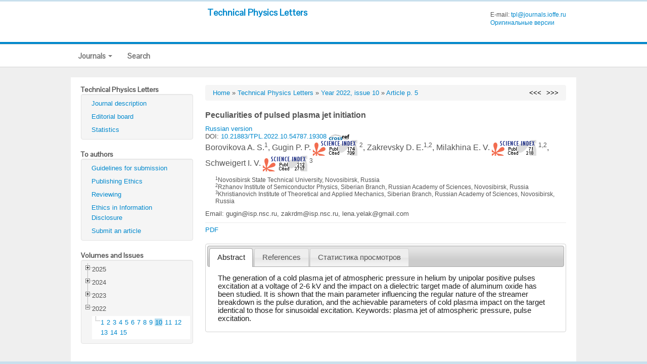

--- FILE ---
content_type: text/html; charset=UTF-8
request_url: https://journals.ioffe.ru/articles/54787
body_size: 87945
content:
<!DOCTYPE html PUBLIC "-//W3C//DTD XHTML 1.0 Transitional//EN">
<html lang="en">
  <head>
    <meta charset="utf-8">


    <link rel="stylesheet" type="text/css" href="/assets/7e7bc0be/treeview/jquery.treeview.css" />
<link rel="stylesheet" type="text/css" href="/assets/7e7bc0be/jui/css/smoothness/jquery-ui.css" />
<script type="text/javascript" src="/assets/7e7bc0be/jquery.min.js"></script>
<script type="text/javascript" src="/assets/7e7bc0be/jquery.cookie.js"></script>
<script type="text/javascript" src="/assets/7e7bc0be/jquery.treeview.js"></script>
<script type="text/javascript" src="/assets/7e7bc0be/jquery.treeview.edit.js"></script>
<script type="text/javascript" src="/assets/7e7bc0be/jquery.treeview.async.js"></script>
<script type="text/javascript" src="https://www.google.com/jsapi"></script>
<script type="text/javascript">
/*<![CDATA[*/
google.load("visualization", "1", {packages:["corechart"]});

            google.setOnLoadCallback(drawChartyw2);
            function drawChartyw2() {
		
    var data = new google.visualization.DataTable();
    data.addColumn('date', 'Дата');
			data.addColumn('number', 'Total');
data.addColumn('number', 'html');
data.addColumn('number', 'pdf');
data.addRow([new Date(2023, 1, 19), 1, 1, 0]);
data.addRow([new Date(2023, 1, 20), 2, 0, 2]);
data.addRow([new Date(2023, 1, 21), 2, 0, 2]);
data.addRow([new Date(2023, 1, 22), 1, 1, 0]);
data.addRow([new Date(2023, 1, 23), 1, 1, 0]);
data.addRow([new Date(2023, 1, 24), 2, 0, 2]);
data.addRow([new Date(2023, 1, 26), 1, 0, 1]);
data.addRow([new Date(2023, 1, 27), 2, 2, 0]);
data.addRow([new Date(2023, 1, 28), 4, 2, 2]);
data.addRow([new Date(2023, 2, 02), 1, 0, 1]);
data.addRow([new Date(2023, 2, 03), 4, 3, 1]);
data.addRow([new Date(2023, 2, 04), 1, 0, 1]);
data.addRow([new Date(2023, 2, 05), 1, 0, 1]);
data.addRow([new Date(2023, 2, 06), 1, 0, 1]);
data.addRow([new Date(2023, 2, 07), 2, 0, 2]);
data.addRow([new Date(2023, 2, 09), 2, 1, 1]);
data.addRow([new Date(2023, 2, 10), 2, 1, 1]);
data.addRow([new Date(2023, 2, 11), 1, 0, 1]);
data.addRow([new Date(2023, 2, 12), 1, 0, 1]);
data.addRow([new Date(2023, 2, 13), 4, 2, 2]);
data.addRow([new Date(2023, 2, 14), 1, 0, 1]);
data.addRow([new Date(2023, 2, 15), 2, 0, 2]);
data.addRow([new Date(2023, 2, 17), 1, 0, 1]);
data.addRow([new Date(2023, 2, 18), 2, 0, 2]);
data.addRow([new Date(2023, 2, 19), 1, 0, 1]);
data.addRow([new Date(2023, 2, 20), 2, 0, 2]);
data.addRow([new Date(2023, 2, 21), 1, 0, 1]);
data.addRow([new Date(2023, 2, 22), 2, 1, 1]);
data.addRow([new Date(2023, 2, 23), 1, 0, 1]);
data.addRow([new Date(2023, 2, 24), 2, 0, 2]);
data.addRow([new Date(2023, 2, 25), 1, 0, 1]);
data.addRow([new Date(2023, 2, 26), 5, 2, 3]);
data.addRow([new Date(2023, 2, 27), 3, 1, 2]);
data.addRow([new Date(2023, 2, 28), 3, 1, 2]);
data.addRow([new Date(2023, 2, 29), 1, 0, 1]);
data.addRow([new Date(2023, 2, 30), 2, 0, 2]);
data.addRow([new Date(2023, 2, 31), 2, 1, 1]);
data.addRow([new Date(2023, 3, 01), 2, 1, 1]);
data.addRow([new Date(2023, 3, 02), 1, 0, 1]);
data.addRow([new Date(2023, 3, 03), 3, 2, 1]);
data.addRow([new Date(2023, 3, 04), 1, 1, 0]);
data.addRow([new Date(2023, 3, 06), 2, 1, 1]);
data.addRow([new Date(2023, 3, 07), 1, 1, 0]);
data.addRow([new Date(2023, 3, 08), 2, 1, 1]);
data.addRow([new Date(2023, 3, 09), 2, 1, 1]);
data.addRow([new Date(2023, 3, 11), 2, 0, 2]);
data.addRow([new Date(2023, 3, 12), 2, 1, 1]);
data.addRow([new Date(2023, 3, 13), 1, 0, 1]);
data.addRow([new Date(2023, 3, 14), 1, 0, 1]);
data.addRow([new Date(2023, 3, 15), 1, 0, 1]);
data.addRow([new Date(2023, 3, 16), 2, 0, 2]);
data.addRow([new Date(2023, 3, 17), 1, 0, 1]);
data.addRow([new Date(2023, 3, 18), 2, 1, 1]);
data.addRow([new Date(2023, 3, 19), 1, 0, 1]);
data.addRow([new Date(2023, 3, 20), 1, 0, 1]);
data.addRow([new Date(2023, 3, 21), 1, 0, 1]);
data.addRow([new Date(2023, 3, 22), 2, 1, 1]);
data.addRow([new Date(2023, 3, 27), 1, 1, 0]);
data.addRow([new Date(2023, 3, 28), 1, 1, 0]);
data.addRow([new Date(2023, 3, 29), 1, 1, 0]);
data.addRow([new Date(2023, 4, 02), 1, 1, 0]);
data.addRow([new Date(2023, 4, 04), 2, 0, 2]);
data.addRow([new Date(2023, 4, 06), 1, 1, 0]);
data.addRow([new Date(2023, 4, 09), 2, 0, 2]);
data.addRow([new Date(2023, 4, 14), 1, 1, 0]);
data.addRow([new Date(2023, 4, 15), 2, 1, 1]);
data.addRow([new Date(2023, 4, 17), 2, 1, 1]);
data.addRow([new Date(2023, 4, 20), 1, 1, 0]);
data.addRow([new Date(2023, 4, 22), 4, 2, 2]);
data.addRow([new Date(2023, 4, 25), 3, 2, 1]);
data.addRow([new Date(2023, 4, 26), 1, 1, 0]);
data.addRow([new Date(2023, 4, 29), 2, 0, 2]);
data.addRow([new Date(2023, 4, 31), 1, 0, 1]);
data.addRow([new Date(2023, 5, 03), 1, 1, 0]);
data.addRow([new Date(2023, 5, 04), 2, 1, 1]);
data.addRow([new Date(2023, 5, 08), 3, 2, 1]);
data.addRow([new Date(2023, 5, 09), 3, 3, 0]);
data.addRow([new Date(2023, 5, 15), 1, 0, 1]);
data.addRow([new Date(2023, 5, 16), 2, 1, 1]);
data.addRow([new Date(2023, 5, 17), 2, 1, 1]);
data.addRow([new Date(2023, 5, 18), 1, 1, 0]);
data.addRow([new Date(2023, 5, 20), 1, 1, 0]);
data.addRow([new Date(2023, 5, 21), 1, 1, 0]);
data.addRow([new Date(2023, 5, 22), 1, 1, 0]);
data.addRow([new Date(2023, 5, 25), 1, 0, 1]);
data.addRow([new Date(2023, 5, 26), 4, 3, 1]);
data.addRow([new Date(2023, 5, 27), 2, 2, 0]);
data.addRow([new Date(2023, 5, 29), 1, 1, 0]);
data.addRow([new Date(2023, 6, 03), 1, 1, 0]);
data.addRow([new Date(2023, 6, 05), 1, 1, 0]);
data.addRow([new Date(2023, 6, 06), 1, 1, 0]);
data.addRow([new Date(2023, 6, 17), 1, 0, 1]);
data.addRow([new Date(2023, 6, 18), 1, 0, 1]);
data.addRow([new Date(2023, 6, 19), 1, 0, 1]);
data.addRow([new Date(2023, 6, 20), 1, 1, 0]);
data.addRow([new Date(2023, 6, 21), 1, 1, 0]);
data.addRow([new Date(2023, 6, 22), 1, 1, 0]);
data.addRow([new Date(2023, 6, 24), 4, 2, 2]);
data.addRow([new Date(2023, 6, 29), 1, 0, 1]);
data.addRow([new Date(2023, 7, 01), 1, 1, 0]);
data.addRow([new Date(2023, 7, 03), 1, 1, 0]);
data.addRow([new Date(2023, 7, 07), 1, 1, 0]);
data.addRow([new Date(2023, 7, 13), 1, 1, 0]);
data.addRow([new Date(2023, 7, 14), 1, 0, 1]);
data.addRow([new Date(2023, 7, 16), 1, 1, 0]);
data.addRow([new Date(2023, 7, 18), 1, 1, 0]);
data.addRow([new Date(2023, 7, 19), 1, 1, 0]);
data.addRow([new Date(2023, 7, 20), 1, 1, 0]);
data.addRow([new Date(2023, 7, 21), 2, 1, 1]);
data.addRow([new Date(2023, 7, 24), 2, 1, 1]);
data.addRow([new Date(2023, 7, 29), 1, 1, 0]);
data.addRow([new Date(2023, 7, 31), 1, 1, 0]);
data.addRow([new Date(2023, 8, 03), 1, 1, 0]);
data.addRow([new Date(2023, 8, 06), 1, 1, 0]);
data.addRow([new Date(2023, 8, 07), 1, 0, 1]);
data.addRow([new Date(2023, 8, 11), 2, 0, 2]);
data.addRow([new Date(2023, 8, 16), 2, 1, 1]);
data.addRow([new Date(2023, 8, 17), 1, 1, 0]);
data.addRow([new Date(2023, 8, 18), 1, 0, 1]);
data.addRow([new Date(2023, 8, 19), 2, 2, 0]);
data.addRow([new Date(2023, 8, 20), 1, 1, 0]);
data.addRow([new Date(2023, 8, 22), 2, 1, 1]);
data.addRow([new Date(2023, 8, 25), 2, 1, 1]);
data.addRow([new Date(2023, 8, 26), 2, 1, 1]);
data.addRow([new Date(2023, 8, 28), 4, 1, 3]);
data.addRow([new Date(2023, 8, 30), 4, 3, 1]);
data.addRow([new Date(2023, 9, 01), 1, 1, 0]);
data.addRow([new Date(2023, 9, 03), 1, 1, 0]);
data.addRow([new Date(2023, 9, 04), 1, 1, 0]);
data.addRow([new Date(2023, 9, 05), 2, 1, 1]);
data.addRow([new Date(2023, 9, 11), 1, 1, 0]);
data.addRow([new Date(2023, 9, 12), 1, 0, 1]);
data.addRow([new Date(2023, 9, 13), 2, 1, 1]);
data.addRow([new Date(2023, 9, 16), 1, 1, 0]);
data.addRow([new Date(2023, 9, 17), 1, 1, 0]);
data.addRow([new Date(2023, 9, 20), 4, 3, 1]);
data.addRow([new Date(2023, 9, 30), 1, 1, 0]);
data.addRow([new Date(2023, 10, 04), 2, 1, 1]);
data.addRow([new Date(2023, 10, 07), 1, 1, 0]);
data.addRow([new Date(2023, 10, 08), 1, 1, 0]);
data.addRow([new Date(2023, 10, 09), 2, 1, 1]);
data.addRow([new Date(2023, 10, 10), 1, 1, 0]);
data.addRow([new Date(2023, 10, 11), 3, 2, 1]);
data.addRow([new Date(2023, 10, 12), 1, 0, 1]);
data.addRow([new Date(2023, 10, 14), 1, 0, 1]);
data.addRow([new Date(2023, 10, 15), 1, 1, 0]);
data.addRow([new Date(2023, 10, 16), 1, 0, 1]);
data.addRow([new Date(2023, 10, 17), 1, 1, 0]);
data.addRow([new Date(2023, 10, 18), 1, 1, 0]);
data.addRow([new Date(2023, 10, 19), 1, 1, 0]);
data.addRow([new Date(2023, 10, 22), 2, 1, 1]);
data.addRow([new Date(2023, 10, 23), 2, 2, 0]);
data.addRow([new Date(2023, 10, 24), 1, 0, 1]);
data.addRow([new Date(2023, 10, 27), 1, 1, 0]);
data.addRow([new Date(2023, 10, 28), 1, 1, 0]);
data.addRow([new Date(2023, 10, 29), 2, 2, 0]);
data.addRow([new Date(2023, 10, 30), 1, 0, 1]);
data.addRow([new Date(2023, 11, 01), 3, 2, 1]);
data.addRow([new Date(2023, 11, 02), 1, 1, 0]);
data.addRow([new Date(2023, 11, 03), 4, 3, 1]);
data.addRow([new Date(2023, 11, 07), 3, 3, 0]);
data.addRow([new Date(2023, 11, 08), 1, 1, 0]);
data.addRow([new Date(2023, 11, 16), 1, 1, 0]);
data.addRow([new Date(2023, 11, 18), 1, 1, 0]);
data.addRow([new Date(2023, 11, 19), 2, 2, 0]);
data.addRow([new Date(2023, 11, 20), 2, 1, 1]);
data.addRow([new Date(2023, 11, 21), 3, 1, 2]);
data.addRow([new Date(2023, 11, 23), 1, 1, 0]);
data.addRow([new Date(2023, 11, 27), 2, 0, 2]);
data.addRow([new Date(2023, 11, 30), 1, 1, 0]);
data.addRow([new Date(2023, 11, 31), 1, 1, 0]);
data.addRow([new Date(2024, 0, 01), 3, 2, 1]);
data.addRow([new Date(2024, 0, 04), 1, 1, 0]);
data.addRow([new Date(2024, 0, 05), 2, 2, 0]);
data.addRow([new Date(2024, 0, 15), 1, 1, 0]);
data.addRow([new Date(2024, 0, 16), 1, 1, 0]);
data.addRow([new Date(2024, 0, 17), 2, 1, 1]);
data.addRow([new Date(2024, 0, 18), 1, 1, 0]);
data.addRow([new Date(2024, 0, 21), 5, 1, 4]);
data.addRow([new Date(2024, 0, 23), 1, 1, 0]);
data.addRow([new Date(2024, 0, 25), 1, 1, 0]);
data.addRow([new Date(2024, 0, 26), 1, 1, 0]);
data.addRow([new Date(2024, 0, 27), 1, 0, 1]);
data.addRow([new Date(2024, 0, 29), 3, 0, 3]);
data.addRow([new Date(2024, 0, 30), 2, 0, 2]);
data.addRow([new Date(2024, 0, 31), 1, 1, 0]);
data.addRow([new Date(2024, 1, 01), 2, 1, 1]);
data.addRow([new Date(2024, 1, 03), 1, 1, 0]);
data.addRow([new Date(2024, 1, 06), 1, 0, 1]);
data.addRow([new Date(2024, 1, 12), 2, 2, 0]);
data.addRow([new Date(2024, 1, 13), 2, 1, 1]);
data.addRow([new Date(2024, 1, 14), 2, 1, 1]);
data.addRow([new Date(2024, 1, 15), 1, 1, 0]);
data.addRow([new Date(2024, 1, 16), 1, 1, 0]);
data.addRow([new Date(2024, 1, 17), 2, 1, 1]);
data.addRow([new Date(2024, 1, 21), 1, 0, 1]);
data.addRow([new Date(2024, 1, 22), 1, 1, 0]);
data.addRow([new Date(2024, 1, 23), 2, 1, 1]);
data.addRow([new Date(2024, 1, 25), 1, 1, 0]);
data.addRow([new Date(2024, 1, 27), 2, 1, 1]);
data.addRow([new Date(2024, 1, 29), 1, 1, 0]);
data.addRow([new Date(2024, 2, 02), 2, 1, 1]);
data.addRow([new Date(2024, 2, 03), 1, 0, 1]);
data.addRow([new Date(2024, 2, 06), 2, 0, 2]);
data.addRow([new Date(2024, 2, 07), 1, 0, 1]);
data.addRow([new Date(2024, 2, 11), 1, 1, 0]);
data.addRow([new Date(2024, 2, 12), 1, 0, 1]);
data.addRow([new Date(2024, 2, 13), 1, 1, 0]);
data.addRow([new Date(2024, 2, 14), 1, 0, 1]);
data.addRow([new Date(2024, 2, 15), 2, 1, 1]);
data.addRow([new Date(2024, 2, 16), 1, 0, 1]);
data.addRow([new Date(2024, 2, 18), 1, 1, 0]);
data.addRow([new Date(2024, 2, 24), 3, 2, 1]);
data.addRow([new Date(2024, 2, 25), 1, 1, 0]);
data.addRow([new Date(2024, 2, 27), 2, 1, 1]);
data.addRow([new Date(2024, 2, 29), 1, 1, 0]);
data.addRow([new Date(2024, 2, 30), 2, 1, 1]);
data.addRow([new Date(2024, 3, 05), 2, 2, 0]);
data.addRow([new Date(2024, 3, 07), 1, 1, 0]);
data.addRow([new Date(2024, 3, 08), 2, 2, 0]);
data.addRow([new Date(2024, 3, 10), 1, 1, 0]);
data.addRow([new Date(2024, 3, 12), 1, 1, 0]);
data.addRow([new Date(2024, 3, 17), 2, 1, 1]);
data.addRow([new Date(2024, 3, 18), 1, 0, 1]);
data.addRow([new Date(2024, 3, 21), 3, 2, 1]);
data.addRow([new Date(2024, 3, 22), 1, 1, 0]);
data.addRow([new Date(2024, 3, 23), 1, 0, 1]);
data.addRow([new Date(2024, 3, 24), 3, 2, 1]);
data.addRow([new Date(2024, 3, 25), 1, 0, 1]);
data.addRow([new Date(2024, 3, 26), 4, 2, 2]);
data.addRow([new Date(2024, 3, 28), 2, 1, 1]);
data.addRow([new Date(2024, 3, 29), 1, 1, 0]);
data.addRow([new Date(2024, 4, 04), 3, 2, 1]);
data.addRow([new Date(2024, 4, 05), 1, 0, 1]);
data.addRow([new Date(2024, 4, 06), 2, 1, 1]);
data.addRow([new Date(2024, 4, 09), 1, 1, 0]);
data.addRow([new Date(2024, 4, 10), 1, 0, 1]);
data.addRow([new Date(2024, 4, 12), 1, 0, 1]);
data.addRow([new Date(2024, 4, 16), 1, 0, 1]);
data.addRow([new Date(2024, 4, 21), 1, 1, 0]);
data.addRow([new Date(2024, 4, 25), 1, 1, 0]);
data.addRow([new Date(2024, 4, 26), 2, 0, 2]);
data.addRow([new Date(2024, 4, 28), 1, 1, 0]);
data.addRow([new Date(2024, 4, 29), 1, 0, 1]);
data.addRow([new Date(2024, 5, 02), 1, 1, 0]);
data.addRow([new Date(2024, 5, 03), 2, 1, 1]);
data.addRow([new Date(2024, 5, 04), 2, 1, 1]);
data.addRow([new Date(2024, 5, 05), 1, 1, 0]);
data.addRow([new Date(2024, 5, 06), 1, 0, 1]);
data.addRow([new Date(2024, 5, 07), 4, 2, 2]);
data.addRow([new Date(2024, 5, 08), 1, 0, 1]);
data.addRow([new Date(2024, 5, 09), 3, 2, 1]);
data.addRow([new Date(2024, 5, 10), 1, 1, 0]);
data.addRow([new Date(2024, 5, 11), 2, 1, 1]);
data.addRow([new Date(2024, 5, 13), 2, 1, 1]);
data.addRow([new Date(2024, 5, 14), 3, 1, 2]);
data.addRow([new Date(2024, 5, 15), 2, 1, 1]);
data.addRow([new Date(2024, 5, 18), 1, 1, 0]);
data.addRow([new Date(2024, 5, 19), 1, 0, 1]);
data.addRow([new Date(2024, 5, 20), 4, 2, 2]);
data.addRow([new Date(2024, 5, 22), 2, 1, 1]);
data.addRow([new Date(2024, 5, 23), 3, 2, 1]);
data.addRow([new Date(2024, 5, 27), 4, 3, 1]);
data.addRow([new Date(2024, 5, 29), 2, 1, 1]);
data.addRow([new Date(2024, 5, 30), 3, 1, 2]);
data.addRow([new Date(2024, 6, 02), 2, 2, 0]);
data.addRow([new Date(2024, 6, 04), 1, 1, 0]);
data.addRow([new Date(2024, 6, 05), 3, 2, 1]);
data.addRow([new Date(2024, 6, 06), 4, 1, 3]);
data.addRow([new Date(2024, 6, 08), 1, 0, 1]);
data.addRow([new Date(2024, 6, 09), 1, 1, 0]);
data.addRow([new Date(2024, 6, 10), 2, 1, 1]);
data.addRow([new Date(2024, 6, 11), 1, 1, 0]);
data.addRow([new Date(2024, 6, 12), 3, 3, 0]);
data.addRow([new Date(2024, 6, 13), 2, 1, 1]);
data.addRow([new Date(2024, 6, 15), 1, 1, 0]);
data.addRow([new Date(2024, 6, 16), 1, 0, 1]);
data.addRow([new Date(2024, 6, 17), 2, 1, 1]);
data.addRow([new Date(2024, 6, 19), 1, 0, 1]);
data.addRow([new Date(2024, 6, 20), 1, 0, 1]);
data.addRow([new Date(2024, 6, 23), 3, 1, 2]);
data.addRow([new Date(2024, 6, 27), 1, 1, 0]);
data.addRow([new Date(2024, 6, 30), 1, 1, 0]);
data.addRow([new Date(2024, 6, 31), 3, 2, 1]);
data.addRow([new Date(2024, 7, 01), 1, 1, 0]);
data.addRow([new Date(2024, 7, 03), 4, 3, 1]);
data.addRow([new Date(2024, 7, 05), 2, 1, 1]);
data.addRow([new Date(2024, 7, 07), 1, 1, 0]);
data.addRow([new Date(2024, 7, 08), 4, 2, 2]);
data.addRow([new Date(2024, 7, 10), 1, 0, 1]);
data.addRow([new Date(2024, 7, 14), 1, 1, 0]);
data.addRow([new Date(2024, 7, 20), 2, 1, 1]);
data.addRow([new Date(2024, 7, 21), 3, 2, 1]);
data.addRow([new Date(2024, 7, 22), 1, 0, 1]);
data.addRow([new Date(2024, 7, 25), 2, 2, 0]);
data.addRow([new Date(2024, 7, 26), 2, 1, 1]);
data.addRow([new Date(2024, 7, 27), 1, 1, 0]);
data.addRow([new Date(2024, 7, 29), 2, 1, 1]);
data.addRow([new Date(2024, 7, 30), 1, 1, 0]);
data.addRow([new Date(2024, 7, 31), 2, 1, 1]);
data.addRow([new Date(2024, 8, 03), 2, 1, 1]);
data.addRow([new Date(2024, 8, 04), 1, 1, 0]);
data.addRow([new Date(2024, 8, 05), 1, 0, 1]);
data.addRow([new Date(2024, 8, 10), 2, 1, 1]);
data.addRow([new Date(2024, 8, 11), 1, 1, 0]);
data.addRow([new Date(2024, 8, 12), 1, 1, 0]);
data.addRow([new Date(2024, 8, 14), 1, 1, 0]);
data.addRow([new Date(2024, 8, 15), 2, 2, 0]);
data.addRow([new Date(2024, 8, 18), 3, 3, 0]);
data.addRow([new Date(2024, 8, 19), 2, 0, 2]);
data.addRow([new Date(2024, 8, 23), 1, 1, 0]);
data.addRow([new Date(2024, 8, 24), 1, 1, 0]);
data.addRow([new Date(2024, 8, 25), 2, 1, 1]);
data.addRow([new Date(2024, 8, 27), 2, 1, 1]);
data.addRow([new Date(2024, 8, 28), 1, 1, 0]);
data.addRow([new Date(2024, 9, 01), 1, 1, 0]);
data.addRow([new Date(2024, 9, 02), 1, 0, 1]);
data.addRow([new Date(2024, 9, 08), 3, 3, 0]);
data.addRow([new Date(2024, 9, 09), 3, 2, 1]);
data.addRow([new Date(2024, 9, 10), 3, 1, 2]);
data.addRow([new Date(2024, 9, 11), 3, 2, 1]);
data.addRow([new Date(2024, 9, 13), 2, 0, 2]);
data.addRow([new Date(2024, 9, 14), 1, 1, 0]);
data.addRow([new Date(2024, 9, 15), 3, 2, 1]);
data.addRow([new Date(2024, 9, 17), 1, 1, 0]);
data.addRow([new Date(2024, 9, 18), 1, 1, 0]);
data.addRow([new Date(2024, 9, 20), 2, 2, 0]);
data.addRow([new Date(2024, 9, 21), 2, 1, 1]);
data.addRow([new Date(2024, 9, 22), 1, 1, 0]);
data.addRow([new Date(2024, 9, 23), 1, 0, 1]);
data.addRow([new Date(2024, 9, 24), 3, 3, 0]);
data.addRow([new Date(2024, 9, 25), 1, 0, 1]);
data.addRow([new Date(2024, 9, 26), 1, 1, 0]);
data.addRow([new Date(2024, 9, 27), 4, 2, 2]);
data.addRow([new Date(2024, 9, 29), 1, 1, 0]);
data.addRow([new Date(2024, 10, 02), 2, 2, 0]);
data.addRow([new Date(2024, 10, 03), 5, 3, 2]);
data.addRow([new Date(2024, 10, 05), 3, 2, 1]);
data.addRow([new Date(2024, 10, 06), 1, 1, 0]);
data.addRow([new Date(2024, 10, 07), 1, 1, 0]);
data.addRow([new Date(2024, 10, 08), 2, 2, 0]);
data.addRow([new Date(2024, 10, 11), 2, 1, 1]);
data.addRow([new Date(2024, 10, 12), 1, 0, 1]);
data.addRow([new Date(2024, 10, 13), 3, 2, 1]);
data.addRow([new Date(2024, 10, 15), 1, 1, 0]);
data.addRow([new Date(2024, 10, 17), 1, 1, 0]);
data.addRow([new Date(2024, 10, 18), 4, 2, 2]);
data.addRow([new Date(2024, 10, 20), 5, 1, 4]);
data.addRow([new Date(2024, 10, 21), 3, 1, 2]);
data.addRow([new Date(2024, 10, 22), 2, 1, 1]);
data.addRow([new Date(2024, 10, 23), 3, 2, 1]);
data.addRow([new Date(2024, 10, 24), 2, 1, 1]);
data.addRow([new Date(2024, 10, 25), 2, 1, 1]);
data.addRow([new Date(2024, 10, 26), 1, 0, 1]);
data.addRow([new Date(2024, 10, 27), 4, 2, 2]);
data.addRow([new Date(2024, 10, 29), 1, 1, 0]);
data.addRow([new Date(2024, 10, 30), 1, 1, 0]);
data.addRow([new Date(2024, 11, 02), 1, 1, 0]);
data.addRow([new Date(2024, 11, 04), 4, 4, 0]);
data.addRow([new Date(2024, 11, 07), 1, 0, 1]);
data.addRow([new Date(2024, 11, 08), 3, 3, 0]);
data.addRow([new Date(2024, 11, 12), 1, 1, 0]);
data.addRow([new Date(2024, 11, 13), 3, 3, 0]);
data.addRow([new Date(2024, 11, 14), 3, 3, 0]);
data.addRow([new Date(2024, 11, 16), 1, 0, 1]);
data.addRow([new Date(2024, 11, 19), 2, 2, 0]);
data.addRow([new Date(2024, 11, 22), 2, 1, 1]);
data.addRow([new Date(2024, 11, 24), 4, 2, 2]);
data.addRow([new Date(2024, 11, 25), 2, 1, 1]);
data.addRow([new Date(2024, 11, 26), 2, 1, 1]);
data.addRow([new Date(2024, 11, 27), 2, 1, 1]);
data.addRow([new Date(2025, 0, 02), 2, 1, 1]);
data.addRow([new Date(2025, 0, 04), 2, 1, 1]);
data.addRow([new Date(2025, 0, 06), 1, 1, 0]);
data.addRow([new Date(2025, 0, 07), 1, 0, 1]);
data.addRow([new Date(2025, 0, 08), 4, 3, 1]);
data.addRow([new Date(2025, 0, 10), 1, 1, 0]);
data.addRow([new Date(2025, 0, 12), 2, 2, 0]);
data.addRow([new Date(2025, 0, 14), 4, 3, 1]);
data.addRow([new Date(2025, 0, 15), 3, 2, 1]);
data.addRow([new Date(2025, 0, 18), 1, 0, 1]);
data.addRow([new Date(2025, 0, 20), 2, 1, 1]);
data.addRow([new Date(2025, 0, 22), 3, 2, 1]);
data.addRow([new Date(2025, 0, 24), 1, 1, 0]);
data.addRow([new Date(2025, 0, 25), 2, 1, 1]);
data.addRow([new Date(2025, 0, 26), 1, 0, 1]);
data.addRow([new Date(2025, 0, 28), 1, 1, 0]);
data.addRow([new Date(2025, 0, 29), 2, 1, 1]);
data.addRow([new Date(2025, 0, 30), 1, 1, 0]);
data.addRow([new Date(2025, 1, 01), 1, 1, 0]);
data.addRow([new Date(2025, 1, 02), 1, 1, 0]);
data.addRow([new Date(2025, 1, 03), 1, 0, 1]);
data.addRow([new Date(2025, 1, 04), 1, 1, 0]);
data.addRow([new Date(2025, 1, 05), 3, 2, 1]);
data.addRow([new Date(2025, 1, 07), 2, 2, 0]);
data.addRow([new Date(2025, 1, 08), 2, 2, 0]);
data.addRow([new Date(2025, 1, 10), 1, 0, 1]);
data.addRow([new Date(2025, 1, 11), 2, 1, 1]);
data.addRow([new Date(2025, 1, 13), 1, 1, 0]);
data.addRow([new Date(2025, 1, 14), 1, 1, 0]);
data.addRow([new Date(2025, 1, 15), 4, 2, 2]);
data.addRow([new Date(2025, 1, 16), 1, 1, 0]);
data.addRow([new Date(2025, 1, 17), 1, 1, 0]);
data.addRow([new Date(2025, 1, 18), 2, 2, 0]);
data.addRow([new Date(2025, 1, 19), 2, 2, 0]);
data.addRow([new Date(2025, 1, 21), 2, 2, 0]);
data.addRow([new Date(2025, 1, 22), 2, 1, 1]);
data.addRow([new Date(2025, 1, 23), 3, 2, 1]);
data.addRow([new Date(2025, 1, 24), 3, 3, 0]);
data.addRow([new Date(2025, 1, 25), 3, 2, 1]);
data.addRow([new Date(2025, 1, 26), 3, 2, 1]);
data.addRow([new Date(2025, 1, 27), 2, 2, 0]);
data.addRow([new Date(2025, 1, 28), 3, 3, 0]);
data.addRow([new Date(2025, 2, 01), 4, 2, 2]);
data.addRow([new Date(2025, 2, 04), 1, 1, 0]);
data.addRow([new Date(2025, 2, 06), 1, 1, 0]);
data.addRow([new Date(2025, 2, 07), 1, 1, 0]);
data.addRow([new Date(2025, 2, 08), 2, 2, 0]);
data.addRow([new Date(2025, 2, 09), 3, 0, 3]);
data.addRow([new Date(2025, 2, 11), 4, 1, 3]);
data.addRow([new Date(2025, 2, 12), 1, 1, 0]);
data.addRow([new Date(2025, 2, 13), 4, 2, 2]);
data.addRow([new Date(2025, 2, 14), 4, 3, 1]);
data.addRow([new Date(2025, 2, 15), 4, 3, 1]);
data.addRow([new Date(2025, 2, 16), 3, 2, 1]);
data.addRow([new Date(2025, 2, 17), 1, 1, 0]);
data.addRow([new Date(2025, 2, 18), 2, 1, 1]);
data.addRow([new Date(2025, 2, 19), 2, 1, 1]);
data.addRow([new Date(2025, 2, 20), 3, 3, 0]);
data.addRow([new Date(2025, 2, 21), 3, 1, 2]);
data.addRow([new Date(2025, 2, 22), 5, 3, 2]);
data.addRow([new Date(2025, 2, 23), 1, 1, 0]);
data.addRow([new Date(2025, 2, 24), 2, 1, 1]);
data.addRow([new Date(2025, 2, 25), 1, 0, 1]);
data.addRow([new Date(2025, 2, 26), 2, 2, 0]);
data.addRow([new Date(2025, 2, 27), 3, 3, 0]);
data.addRow([new Date(2025, 2, 28), 2, 1, 1]);
data.addRow([new Date(2025, 2, 29), 2, 1, 1]);
data.addRow([new Date(2025, 2, 30), 3, 2, 1]);
data.addRow([new Date(2025, 2, 31), 2, 2, 0]);
data.addRow([new Date(2025, 3, 01), 3, 2, 1]);
data.addRow([new Date(2025, 3, 02), 3, 3, 0]);
data.addRow([new Date(2025, 3, 03), 3, 2, 1]);
data.addRow([new Date(2025, 3, 04), 5, 3, 2]);
data.addRow([new Date(2025, 3, 06), 2, 2, 0]);
data.addRow([new Date(2025, 3, 07), 6, 6, 0]);
data.addRow([new Date(2025, 3, 08), 4, 2, 2]);
data.addRow([new Date(2025, 3, 11), 1, 1, 0]);
data.addRow([new Date(2025, 3, 14), 2, 2, 0]);
data.addRow([new Date(2025, 3, 15), 2, 0, 2]);
data.addRow([new Date(2025, 3, 17), 1, 0, 1]);
data.addRow([new Date(2025, 3, 18), 2, 1, 1]);
data.addRow([new Date(2025, 3, 20), 2, 1, 1]);
data.addRow([new Date(2025, 3, 21), 1, 1, 0]);
data.addRow([new Date(2025, 3, 22), 2, 2, 0]);
data.addRow([new Date(2025, 3, 23), 5, 5, 0]);
data.addRow([new Date(2025, 3, 24), 5, 3, 2]);
data.addRow([new Date(2025, 3, 25), 2, 1, 1]);
data.addRow([new Date(2025, 3, 26), 3, 1, 2]);
data.addRow([new Date(2025, 3, 27), 3, 2, 1]);
data.addRow([new Date(2025, 3, 28), 2, 1, 1]);
data.addRow([new Date(2025, 3, 29), 3, 2, 1]);
data.addRow([new Date(2025, 3, 30), 3, 2, 1]);
data.addRow([new Date(2025, 4, 01), 1, 1, 0]);
data.addRow([new Date(2025, 4, 02), 3, 3, 0]);
data.addRow([new Date(2025, 4, 03), 6, 4, 2]);
data.addRow([new Date(2025, 4, 04), 6, 5, 1]);
data.addRow([new Date(2025, 4, 05), 1, 1, 0]);
data.addRow([new Date(2025, 4, 06), 5, 5, 0]);
data.addRow([new Date(2025, 4, 07), 3, 2, 1]);
data.addRow([new Date(2025, 4, 08), 3, 1, 2]);
data.addRow([new Date(2025, 4, 09), 1, 1, 0]);
data.addRow([new Date(2025, 4, 10), 5, 4, 1]);
data.addRow([new Date(2025, 4, 11), 1, 0, 1]);
data.addRow([new Date(2025, 4, 12), 1, 1, 0]);
data.addRow([new Date(2025, 4, 13), 3, 3, 0]);
data.addRow([new Date(2025, 4, 14), 4, 4, 0]);
data.addRow([new Date(2025, 4, 15), 1, 1, 0]);
data.addRow([new Date(2025, 4, 16), 5, 5, 0]);
data.addRow([new Date(2025, 4, 18), 1, 1, 0]);
data.addRow([new Date(2025, 4, 19), 2, 2, 0]);
data.addRow([new Date(2025, 4, 20), 5, 5, 0]);
data.addRow([new Date(2025, 4, 21), 4, 4, 0]);
data.addRow([new Date(2025, 4, 22), 2, 2, 0]);
data.addRow([new Date(2025, 4, 23), 3, 2, 1]);
data.addRow([new Date(2025, 4, 24), 2, 1, 1]);
data.addRow([new Date(2025, 4, 25), 2, 1, 1]);
data.addRow([new Date(2025, 4, 26), 2, 2, 0]);
data.addRow([new Date(2025, 4, 27), 4, 3, 1]);
data.addRow([new Date(2025, 4, 28), 2, 0, 2]);
data.addRow([new Date(2025, 4, 29), 1, 1, 0]);
data.addRow([new Date(2025, 4, 30), 1, 1, 0]);
data.addRow([new Date(2025, 4, 31), 2, 1, 1]);
data.addRow([new Date(2025, 5, 01), 2, 1, 1]);
data.addRow([new Date(2025, 5, 03), 8, 8, 0]);
data.addRow([new Date(2025, 5, 04), 6, 5, 1]);
data.addRow([new Date(2025, 5, 05), 1, 1, 0]);
data.addRow([new Date(2025, 5, 06), 5, 4, 1]);
data.addRow([new Date(2025, 5, 07), 2, 2, 0]);
data.addRow([new Date(2025, 5, 09), 4, 1, 3]);
data.addRow([new Date(2025, 5, 10), 2, 2, 0]);
data.addRow([new Date(2025, 5, 11), 3, 2, 1]);
data.addRow([new Date(2025, 5, 13), 1, 1, 0]);
data.addRow([new Date(2025, 5, 14), 2, 1, 1]);
data.addRow([new Date(2025, 5, 16), 1, 1, 0]);
data.addRow([new Date(2025, 5, 17), 5, 3, 2]);
data.addRow([new Date(2025, 5, 18), 3, 0, 3]);
data.addRow([new Date(2025, 5, 19), 2, 2, 0]);
data.addRow([new Date(2025, 5, 20), 3, 2, 1]);
data.addRow([new Date(2025, 5, 21), 1, 1, 0]);
data.addRow([new Date(2025, 5, 22), 2, 2, 0]);
data.addRow([new Date(2025, 5, 23), 1, 1, 0]);
data.addRow([new Date(2025, 5, 24), 2, 2, 0]);
data.addRow([new Date(2025, 5, 25), 1, 1, 0]);
data.addRow([new Date(2025, 5, 26), 1, 0, 1]);
data.addRow([new Date(2025, 5, 30), 2, 2, 0]);
data.addRow([new Date(2025, 6, 01), 2, 2, 0]);
data.addRow([new Date(2025, 6, 02), 5, 3, 2]);
data.addRow([new Date(2025, 6, 03), 4, 2, 2]);
data.addRow([new Date(2025, 6, 04), 6, 4, 2]);
data.addRow([new Date(2025, 6, 05), 5, 4, 1]);
data.addRow([new Date(2025, 6, 06), 1, 0, 1]);
data.addRow([new Date(2025, 6, 10), 5, 3, 2]);
data.addRow([new Date(2025, 6, 11), 2, 2, 0]);
data.addRow([new Date(2025, 6, 12), 4, 3, 1]);
data.addRow([new Date(2025, 6, 14), 4, 2, 2]);
data.addRow([new Date(2025, 6, 15), 3, 1, 2]);
data.addRow([new Date(2025, 6, 17), 3, 3, 0]);
data.addRow([new Date(2025, 6, 18), 1, 0, 1]);
data.addRow([new Date(2025, 6, 19), 3, 3, 0]);
data.addRow([new Date(2025, 6, 20), 2, 0, 2]);
data.addRow([new Date(2025, 6, 22), 3, 2, 1]);
data.addRow([new Date(2025, 6, 23), 2, 2, 0]);
data.addRow([new Date(2025, 6, 24), 1, 1, 0]);
data.addRow([new Date(2025, 6, 25), 3, 2, 1]);
data.addRow([new Date(2025, 6, 26), 3, 1, 2]);
data.addRow([new Date(2025, 6, 27), 1, 1, 0]);
data.addRow([new Date(2025, 6, 28), 2, 1, 1]);
data.addRow([new Date(2025, 6, 30), 2, 1, 1]);
data.addRow([new Date(2025, 6, 31), 4, 3, 1]);
data.addRow([new Date(2025, 7, 01), 1, 1, 0]);
data.addRow([new Date(2025, 7, 02), 6, 4, 2]);
data.addRow([new Date(2025, 7, 03), 8, 5, 3]);
data.addRow([new Date(2025, 7, 04), 8, 4, 4]);
data.addRow([new Date(2025, 7, 05), 4, 1, 3]);
data.addRow([new Date(2025, 7, 06), 1, 1, 0]);
data.addRow([new Date(2025, 7, 07), 3, 2, 1]);
data.addRow([new Date(2025, 7, 08), 4, 4, 0]);
data.addRow([new Date(2025, 7, 09), 2, 1, 1]);
data.addRow([new Date(2025, 7, 10), 5, 3, 2]);
data.addRow([new Date(2025, 7, 11), 2, 2, 0]);
data.addRow([new Date(2025, 7, 12), 1, 0, 1]);
data.addRow([new Date(2025, 7, 13), 2, 1, 1]);
data.addRow([new Date(2025, 7, 14), 3, 3, 0]);
data.addRow([new Date(2025, 7, 15), 3, 1, 2]);
data.addRow([new Date(2025, 7, 16), 7, 5, 2]);
data.addRow([new Date(2025, 7, 17), 2, 1, 1]);
data.addRow([new Date(2025, 7, 18), 2, 1, 1]);
data.addRow([new Date(2025, 7, 19), 6, 5, 1]);
data.addRow([new Date(2025, 7, 20), 4, 2, 2]);
data.addRow([new Date(2025, 7, 21), 3, 3, 0]);
data.addRow([new Date(2025, 7, 22), 4, 4, 0]);
data.addRow([new Date(2025, 7, 23), 3, 1, 2]);
data.addRow([new Date(2025, 7, 24), 1, 1, 0]);
data.addRow([new Date(2025, 7, 25), 3, 2, 1]);
data.addRow([new Date(2025, 7, 26), 5, 5, 0]);
data.addRow([new Date(2025, 7, 27), 6, 6, 0]);
data.addRow([new Date(2025, 7, 28), 8, 5, 3]);
data.addRow([new Date(2025, 7, 29), 1, 1, 0]);
data.addRow([new Date(2025, 7, 30), 6, 3, 3]);
data.addRow([new Date(2025, 7, 31), 3, 3, 0]);
data.addRow([new Date(2025, 8, 01), 6, 6, 0]);
data.addRow([new Date(2025, 8, 02), 4, 2, 2]);
data.addRow([new Date(2025, 8, 03), 4, 2, 2]);
data.addRow([new Date(2025, 8, 04), 9, 5, 4]);
data.addRow([new Date(2025, 8, 05), 2, 2, 0]);
data.addRow([new Date(2025, 8, 06), 9, 6, 3]);
data.addRow([new Date(2025, 8, 07), 4, 4, 0]);
data.addRow([new Date(2025, 8, 08), 2, 2, 0]);
data.addRow([new Date(2025, 8, 09), 4, 3, 1]);
data.addRow([new Date(2025, 8, 10), 8, 6, 2]);
data.addRow([new Date(2025, 8, 11), 5, 3, 2]);
data.addRow([new Date(2025, 8, 12), 6, 4, 2]);
data.addRow([new Date(2025, 8, 13), 11, 11, 0]);
data.addRow([new Date(2025, 8, 14), 7, 4, 3]);
data.addRow([new Date(2025, 8, 15), 5, 5, 0]);
data.addRow([new Date(2025, 8, 16), 2, 1, 1]);
data.addRow([new Date(2025, 8, 17), 11, 9, 2]);
data.addRow([new Date(2025, 8, 18), 5, 4, 1]);
data.addRow([new Date(2025, 8, 19), 9, 8, 1]);
data.addRow([new Date(2025, 8, 20), 3, 3, 0]);
data.addRow([new Date(2025, 8, 21), 13, 12, 1]);
data.addRow([new Date(2025, 8, 22), 1, 1, 0]);
data.addRow([new Date(2025, 8, 23), 2, 1, 1]);
data.addRow([new Date(2025, 8, 24), 2, 2, 0]);
data.addRow([new Date(2025, 8, 25), 5, 4, 1]);
data.addRow([new Date(2025, 8, 26), 9, 7, 2]);
data.addRow([new Date(2025, 8, 27), 2, 2, 0]);
data.addRow([new Date(2025, 8, 28), 1, 1, 0]);
data.addRow([new Date(2025, 8, 29), 4, 3, 1]);
data.addRow([new Date(2025, 8, 30), 4, 3, 1]);
data.addRow([new Date(2025, 9, 01), 1, 0, 1]);
data.addRow([new Date(2025, 9, 02), 2, 1, 1]);
data.addRow([new Date(2025, 9, 04), 5, 5, 0]);
data.addRow([new Date(2025, 9, 05), 4, 3, 1]);
data.addRow([new Date(2025, 9, 06), 2, 2, 0]);
data.addRow([new Date(2025, 9, 07), 4, 4, 0]);
data.addRow([new Date(2025, 9, 08), 5, 3, 2]);
data.addRow([new Date(2025, 9, 09), 2, 2, 0]);
data.addRow([new Date(2025, 9, 10), 2, 2, 0]);
data.addRow([new Date(2025, 9, 11), 4, 4, 0]);
data.addRow([new Date(2025, 9, 12), 6, 4, 2]);
data.addRow([new Date(2025, 9, 13), 3, 1, 2]);
data.addRow([new Date(2025, 9, 14), 8, 6, 2]);
data.addRow([new Date(2025, 9, 15), 3, 3, 0]);
data.addRow([new Date(2025, 9, 16), 1, 0, 1]);
data.addRow([new Date(2025, 9, 17), 4, 4, 0]);
data.addRow([new Date(2025, 9, 18), 5, 4, 1]);
data.addRow([new Date(2025, 9, 19), 8, 6, 2]);
data.addRow([new Date(2025, 9, 20), 2, 2, 0]);
data.addRow([new Date(2025, 9, 21), 4, 4, 0]);
data.addRow([new Date(2025, 9, 22), 3, 2, 1]);
data.addRow([new Date(2025, 9, 23), 2, 2, 0]);
data.addRow([new Date(2025, 9, 24), 6, 6, 0]);
data.addRow([new Date(2025, 9, 25), 7, 5, 2]);
data.addRow([new Date(2025, 9, 26), 5, 4, 1]);
data.addRow([new Date(2025, 9, 27), 5, 4, 1]);
data.addRow([new Date(2025, 9, 28), 8, 4, 4]);
data.addRow([new Date(2025, 9, 29), 9, 6, 3]);
data.addRow([new Date(2025, 9, 30), 7, 5, 2]);
data.addRow([new Date(2025, 9, 31), 5, 4, 1]);
data.addRow([new Date(2025, 10, 01), 6, 6, 0]);
data.addRow([new Date(2025, 10, 02), 5, 5, 0]);
data.addRow([new Date(2025, 10, 03), 9, 6, 3]);
data.addRow([new Date(2025, 10, 04), 6, 6, 0]);
data.addRow([new Date(2025, 10, 05), 6, 5, 1]);
data.addRow([new Date(2025, 10, 06), 4, 3, 1]);
data.addRow([new Date(2025, 10, 07), 7, 5, 2]);
data.addRow([new Date(2025, 10, 08), 7, 4, 3]);
data.addRow([new Date(2025, 10, 10), 1, 0, 1]);
data.addRow([new Date(2025, 10, 11), 1, 1, 0]);
data.addRow([new Date(2025, 10, 13), 4, 4, 0]);
data.addRow([new Date(2025, 10, 14), 4, 4, 0]);
data.addRow([new Date(2025, 10, 15), 5, 3, 2]);
data.addRow([new Date(2025, 10, 16), 4, 2, 2]);
data.addRow([new Date(2025, 10, 17), 2, 2, 0]);
data.addRow([new Date(2025, 10, 18), 2, 2, 0]);
data.addRow([new Date(2025, 10, 19), 6, 4, 2]);
data.addRow([new Date(2025, 10, 20), 4, 3, 1]);
data.addRow([new Date(2025, 10, 21), 2, 2, 0]);
data.addRow([new Date(2025, 10, 22), 4, 2, 2]);
data.addRow([new Date(2025, 10, 23), 3, 2, 1]);
data.addRow([new Date(2025, 10, 24), 6, 4, 2]);
data.addRow([new Date(2025, 10, 25), 5, 4, 1]);
data.addRow([new Date(2025, 10, 26), 4, 4, 0]);
data.addRow([new Date(2025, 10, 27), 5, 5, 0]);
data.addRow([new Date(2025, 10, 28), 4, 4, 0]);
data.addRow([new Date(2025, 10, 29), 5, 4, 1]);
data.addRow([new Date(2025, 10, 30), 6, 1, 5]);
data.addRow([new Date(2025, 11, 01), 3, 3, 0]);
data.addRow([new Date(2025, 11, 02), 1, 1, 0]);
data.addRow([new Date(2025, 11, 03), 2, 2, 0]);
data.addRow([new Date(2025, 11, 04), 7, 4, 3]);
data.addRow([new Date(2025, 11, 05), 5, 3, 2]);
data.addRow([new Date(2025, 11, 06), 3, 3, 0]);
data.addRow([new Date(2025, 11, 07), 4, 3, 1]);
data.addRow([new Date(2025, 11, 08), 8, 7, 1]);
data.addRow([new Date(2025, 11, 09), 1, 1, 0]);
data.addRow([new Date(2025, 11, 10), 5, 4, 1]);
data.addRow([new Date(2025, 11, 11), 2, 2, 0]);
data.addRow([new Date(2025, 11, 12), 4, 4, 0]);
data.addRow([new Date(2025, 11, 13), 6, 6, 0]);
data.addRow([new Date(2025, 11, 14), 4, 1, 3]);
data.addRow([new Date(2025, 11, 15), 3, 3, 0]);
data.addRow([new Date(2025, 11, 16), 9, 6, 3]);
data.addRow([new Date(2025, 11, 18), 2, 1, 1]);
data.addRow([new Date(2025, 11, 19), 7, 5, 2]);
data.addRow([new Date(2025, 11, 20), 1, 1, 0]);
data.addRow([new Date(2025, 11, 22), 4, 1, 3]);
data.addRow([new Date(2025, 11, 23), 3, 3, 0]);
data.addRow([new Date(2025, 11, 24), 3, 3, 0]);
data.addRow([new Date(2025, 11, 25), 2, 1, 1]);
data.addRow([new Date(2025, 11, 26), 2, 2, 0]);
data.addRow([new Date(2025, 11, 28), 8, 5, 3]);
data.addRow([new Date(2025, 11, 30), 2, 2, 0]);
data.addRow([new Date(2025, 11, 31), 1, 1, 0]);
data.addRow([new Date(2026, 0, 01), 4, 2, 2]);
data.addRow([new Date(2026, 0, 02), 4, 2, 2]);
data.addRow([new Date(2026, 0, 05), 1, 0, 1]);
data.addRow([new Date(2026, 0, 06), 2, 2, 0]);
data.addRow([new Date(2026, 0, 07), 2, 2, 0]);
data.addRow([new Date(2026, 0, 09), 2, 2, 0]);
data.addRow([new Date(2026, 0, 10), 1, 1, 0]);
data.addRow([new Date(2026, 0, 11), 3, 2, 1]);
data.addRow([new Date(2026, 0, 13), 2, 2, 0]);
data.addRow([new Date(2026, 0, 16), 5, 5, 0]);
data.addRow([new Date(2026, 0, 17), 2, 2, 0]);
data.addRow([new Date(2026, 0, 18), 1, 1, 0]);
data.addRow([new Date(2026, 0, 19), 1, 1, 0]);
data.addRow([new Date(2026, 0, 20), 1, 1, 0]);

/*
    var data = new google.visualization.DataTable();
    data.addColumn('date', 'Date');
    data.addColumn('number', 'Quantity');
    data.addRow([new Date(2011, 1, 1), 15]);
    data.addRow([new Date(2011, 3, 1), 40]);
    data.addRow([new Date(2016, 6, 1), 50]);
*/

                var options = {"title":"\u041a\u043e\u043b\u0438\u0447\u0435\u0441\u0442\u0432\u043e \u043f\u0440\u043e\u0441\u043c\u043e\u0442\u0440\u043e\u0432 - \u0434\u0438\u0430\u0433\u0440\u0430\u043c\u043c\u0430","width":500,"height":500,"hAxis":{"format":"d\/M\nyyyy"}};

                var chart = new google.visualization.ColumnChart(document.getElementById("yw2"));
                chart.draw(data, options);
            }

            google.setOnLoadCallback(drawChartyw3);
            function drawChartyw3() {
		
    var data = new google.visualization.DataTable();
    data.addColumn('date', 'Дата');
			data.addColumn('number', 'Total');
data.addColumn('number', 'html');
data.addColumn('number', 'pdf');
data.addRow([new Date(2023, 1, 19), 1, 1, 0]);
data.addRow([new Date(2023, 1, 20), 2, 0, 2]);
data.addRow([new Date(2023, 1, 21), 2, 0, 2]);
data.addRow([new Date(2023, 1, 22), 1, 1, 0]);
data.addRow([new Date(2023, 1, 23), 1, 1, 0]);
data.addRow([new Date(2023, 1, 24), 2, 0, 2]);
data.addRow([new Date(2023, 1, 26), 1, 0, 1]);
data.addRow([new Date(2023, 1, 27), 2, 2, 0]);
data.addRow([new Date(2023, 1, 28), 4, 2, 2]);
data.addRow([new Date(2023, 2, 02), 1, 0, 1]);
data.addRow([new Date(2023, 2, 03), 4, 3, 1]);
data.addRow([new Date(2023, 2, 04), 1, 0, 1]);
data.addRow([new Date(2023, 2, 05), 1, 0, 1]);
data.addRow([new Date(2023, 2, 06), 1, 0, 1]);
data.addRow([new Date(2023, 2, 07), 2, 0, 2]);
data.addRow([new Date(2023, 2, 09), 2, 1, 1]);
data.addRow([new Date(2023, 2, 10), 2, 1, 1]);
data.addRow([new Date(2023, 2, 11), 1, 0, 1]);
data.addRow([new Date(2023, 2, 12), 1, 0, 1]);
data.addRow([new Date(2023, 2, 13), 4, 2, 2]);
data.addRow([new Date(2023, 2, 14), 1, 0, 1]);
data.addRow([new Date(2023, 2, 15), 2, 0, 2]);
data.addRow([new Date(2023, 2, 17), 1, 0, 1]);
data.addRow([new Date(2023, 2, 18), 2, 0, 2]);
data.addRow([new Date(2023, 2, 19), 1, 0, 1]);
data.addRow([new Date(2023, 2, 20), 2, 0, 2]);
data.addRow([new Date(2023, 2, 21), 1, 0, 1]);
data.addRow([new Date(2023, 2, 22), 2, 1, 1]);
data.addRow([new Date(2023, 2, 23), 1, 0, 1]);
data.addRow([new Date(2023, 2, 24), 2, 0, 2]);
data.addRow([new Date(2023, 2, 25), 1, 0, 1]);
data.addRow([new Date(2023, 2, 26), 5, 2, 3]);
data.addRow([new Date(2023, 2, 27), 3, 1, 2]);
data.addRow([new Date(2023, 2, 28), 3, 1, 2]);
data.addRow([new Date(2023, 2, 29), 1, 0, 1]);
data.addRow([new Date(2023, 2, 30), 2, 0, 2]);
data.addRow([new Date(2023, 2, 31), 2, 1, 1]);
data.addRow([new Date(2023, 3, 01), 2, 1, 1]);
data.addRow([new Date(2023, 3, 02), 1, 0, 1]);
data.addRow([new Date(2023, 3, 03), 3, 2, 1]);
data.addRow([new Date(2023, 3, 04), 1, 1, 0]);
data.addRow([new Date(2023, 3, 06), 2, 1, 1]);
data.addRow([new Date(2023, 3, 07), 1, 1, 0]);
data.addRow([new Date(2023, 3, 08), 2, 1, 1]);
data.addRow([new Date(2023, 3, 09), 2, 1, 1]);
data.addRow([new Date(2023, 3, 11), 2, 0, 2]);
data.addRow([new Date(2023, 3, 12), 2, 1, 1]);
data.addRow([new Date(2023, 3, 13), 1, 0, 1]);
data.addRow([new Date(2023, 3, 14), 1, 0, 1]);
data.addRow([new Date(2023, 3, 15), 1, 0, 1]);
data.addRow([new Date(2023, 3, 16), 2, 0, 2]);
data.addRow([new Date(2023, 3, 17), 1, 0, 1]);
data.addRow([new Date(2023, 3, 18), 2, 1, 1]);
data.addRow([new Date(2023, 3, 19), 1, 0, 1]);
data.addRow([new Date(2023, 3, 20), 1, 0, 1]);
data.addRow([new Date(2023, 3, 21), 1, 0, 1]);
data.addRow([new Date(2023, 3, 22), 2, 1, 1]);
data.addRow([new Date(2023, 3, 27), 1, 1, 0]);
data.addRow([new Date(2023, 3, 28), 1, 1, 0]);
data.addRow([new Date(2023, 3, 29), 1, 1, 0]);
data.addRow([new Date(2023, 4, 02), 1, 1, 0]);
data.addRow([new Date(2023, 4, 04), 2, 0, 2]);
data.addRow([new Date(2023, 4, 06), 1, 1, 0]);
data.addRow([new Date(2023, 4, 09), 2, 0, 2]);
data.addRow([new Date(2023, 4, 14), 1, 1, 0]);
data.addRow([new Date(2023, 4, 15), 2, 1, 1]);
data.addRow([new Date(2023, 4, 17), 2, 1, 1]);
data.addRow([new Date(2023, 4, 20), 1, 1, 0]);
data.addRow([new Date(2023, 4, 22), 4, 2, 2]);
data.addRow([new Date(2023, 4, 25), 3, 2, 1]);
data.addRow([new Date(2023, 4, 26), 1, 1, 0]);
data.addRow([new Date(2023, 4, 29), 2, 0, 2]);
data.addRow([new Date(2023, 4, 31), 1, 0, 1]);
data.addRow([new Date(2023, 5, 03), 1, 1, 0]);
data.addRow([new Date(2023, 5, 04), 2, 1, 1]);
data.addRow([new Date(2023, 5, 08), 3, 2, 1]);
data.addRow([new Date(2023, 5, 09), 3, 3, 0]);
data.addRow([new Date(2023, 5, 15), 1, 0, 1]);
data.addRow([new Date(2023, 5, 16), 2, 1, 1]);
data.addRow([new Date(2023, 5, 17), 2, 1, 1]);
data.addRow([new Date(2023, 5, 18), 1, 1, 0]);
data.addRow([new Date(2023, 5, 20), 1, 1, 0]);
data.addRow([new Date(2023, 5, 21), 1, 1, 0]);
data.addRow([new Date(2023, 5, 22), 1, 1, 0]);
data.addRow([new Date(2023, 5, 25), 1, 0, 1]);
data.addRow([new Date(2023, 5, 26), 4, 3, 1]);
data.addRow([new Date(2023, 5, 27), 2, 2, 0]);
data.addRow([new Date(2023, 5, 29), 1, 1, 0]);
data.addRow([new Date(2023, 6, 03), 1, 1, 0]);
data.addRow([new Date(2023, 6, 05), 1, 1, 0]);
data.addRow([new Date(2023, 6, 06), 1, 1, 0]);
data.addRow([new Date(2023, 6, 17), 1, 0, 1]);
data.addRow([new Date(2023, 6, 18), 1, 0, 1]);
data.addRow([new Date(2023, 6, 19), 1, 0, 1]);
data.addRow([new Date(2023, 6, 20), 1, 1, 0]);
data.addRow([new Date(2023, 6, 21), 1, 1, 0]);
data.addRow([new Date(2023, 6, 22), 1, 1, 0]);
data.addRow([new Date(2023, 6, 24), 4, 2, 2]);
data.addRow([new Date(2023, 6, 29), 1, 0, 1]);
data.addRow([new Date(2023, 7, 01), 1, 1, 0]);
data.addRow([new Date(2023, 7, 03), 1, 1, 0]);
data.addRow([new Date(2023, 7, 07), 1, 1, 0]);
data.addRow([new Date(2023, 7, 13), 1, 1, 0]);
data.addRow([new Date(2023, 7, 14), 1, 0, 1]);
data.addRow([new Date(2023, 7, 16), 1, 1, 0]);
data.addRow([new Date(2023, 7, 18), 1, 1, 0]);
data.addRow([new Date(2023, 7, 19), 1, 1, 0]);
data.addRow([new Date(2023, 7, 20), 1, 1, 0]);
data.addRow([new Date(2023, 7, 21), 2, 1, 1]);
data.addRow([new Date(2023, 7, 24), 2, 1, 1]);
data.addRow([new Date(2023, 7, 29), 1, 1, 0]);
data.addRow([new Date(2023, 7, 31), 1, 1, 0]);
data.addRow([new Date(2023, 8, 03), 1, 1, 0]);
data.addRow([new Date(2023, 8, 06), 1, 1, 0]);
data.addRow([new Date(2023, 8, 07), 1, 0, 1]);
data.addRow([new Date(2023, 8, 11), 2, 0, 2]);
data.addRow([new Date(2023, 8, 16), 2, 1, 1]);
data.addRow([new Date(2023, 8, 17), 1, 1, 0]);
data.addRow([new Date(2023, 8, 18), 1, 0, 1]);
data.addRow([new Date(2023, 8, 19), 2, 2, 0]);
data.addRow([new Date(2023, 8, 20), 1, 1, 0]);
data.addRow([new Date(2023, 8, 22), 2, 1, 1]);
data.addRow([new Date(2023, 8, 25), 2, 1, 1]);
data.addRow([new Date(2023, 8, 26), 2, 1, 1]);
data.addRow([new Date(2023, 8, 28), 4, 1, 3]);
data.addRow([new Date(2023, 8, 30), 4, 3, 1]);
data.addRow([new Date(2023, 9, 01), 1, 1, 0]);
data.addRow([new Date(2023, 9, 03), 1, 1, 0]);
data.addRow([new Date(2023, 9, 04), 1, 1, 0]);
data.addRow([new Date(2023, 9, 05), 2, 1, 1]);
data.addRow([new Date(2023, 9, 11), 1, 1, 0]);
data.addRow([new Date(2023, 9, 12), 1, 0, 1]);
data.addRow([new Date(2023, 9, 13), 2, 1, 1]);
data.addRow([new Date(2023, 9, 16), 1, 1, 0]);
data.addRow([new Date(2023, 9, 17), 1, 1, 0]);
data.addRow([new Date(2023, 9, 20), 4, 3, 1]);
data.addRow([new Date(2023, 9, 30), 1, 1, 0]);
data.addRow([new Date(2023, 10, 04), 2, 1, 1]);
data.addRow([new Date(2023, 10, 07), 1, 1, 0]);
data.addRow([new Date(2023, 10, 08), 1, 1, 0]);
data.addRow([new Date(2023, 10, 09), 2, 1, 1]);
data.addRow([new Date(2023, 10, 10), 1, 1, 0]);
data.addRow([new Date(2023, 10, 11), 3, 2, 1]);
data.addRow([new Date(2023, 10, 12), 1, 0, 1]);
data.addRow([new Date(2023, 10, 14), 1, 0, 1]);
data.addRow([new Date(2023, 10, 15), 1, 1, 0]);
data.addRow([new Date(2023, 10, 16), 1, 0, 1]);
data.addRow([new Date(2023, 10, 17), 1, 1, 0]);
data.addRow([new Date(2023, 10, 18), 1, 1, 0]);
data.addRow([new Date(2023, 10, 19), 1, 1, 0]);
data.addRow([new Date(2023, 10, 22), 2, 1, 1]);
data.addRow([new Date(2023, 10, 23), 2, 2, 0]);
data.addRow([new Date(2023, 10, 24), 1, 0, 1]);
data.addRow([new Date(2023, 10, 27), 1, 1, 0]);
data.addRow([new Date(2023, 10, 28), 1, 1, 0]);
data.addRow([new Date(2023, 10, 29), 2, 2, 0]);
data.addRow([new Date(2023, 10, 30), 1, 0, 1]);
data.addRow([new Date(2023, 11, 01), 3, 2, 1]);
data.addRow([new Date(2023, 11, 02), 1, 1, 0]);
data.addRow([new Date(2023, 11, 03), 4, 3, 1]);
data.addRow([new Date(2023, 11, 07), 3, 3, 0]);
data.addRow([new Date(2023, 11, 08), 1, 1, 0]);
data.addRow([new Date(2023, 11, 16), 1, 1, 0]);
data.addRow([new Date(2023, 11, 18), 1, 1, 0]);
data.addRow([new Date(2023, 11, 19), 2, 2, 0]);
data.addRow([new Date(2023, 11, 20), 2, 1, 1]);
data.addRow([new Date(2023, 11, 21), 3, 1, 2]);
data.addRow([new Date(2023, 11, 23), 1, 1, 0]);
data.addRow([new Date(2023, 11, 27), 2, 0, 2]);
data.addRow([new Date(2023, 11, 30), 1, 1, 0]);
data.addRow([new Date(2023, 11, 31), 1, 1, 0]);
data.addRow([new Date(2024, 0, 01), 3, 2, 1]);
data.addRow([new Date(2024, 0, 04), 1, 1, 0]);
data.addRow([new Date(2024, 0, 05), 2, 2, 0]);
data.addRow([new Date(2024, 0, 15), 1, 1, 0]);
data.addRow([new Date(2024, 0, 16), 1, 1, 0]);
data.addRow([new Date(2024, 0, 17), 2, 1, 1]);
data.addRow([new Date(2024, 0, 18), 1, 1, 0]);
data.addRow([new Date(2024, 0, 21), 5, 1, 4]);
data.addRow([new Date(2024, 0, 23), 1, 1, 0]);
data.addRow([new Date(2024, 0, 25), 1, 1, 0]);
data.addRow([new Date(2024, 0, 26), 1, 1, 0]);
data.addRow([new Date(2024, 0, 27), 1, 0, 1]);
data.addRow([new Date(2024, 0, 29), 3, 0, 3]);
data.addRow([new Date(2024, 0, 30), 2, 0, 2]);
data.addRow([new Date(2024, 0, 31), 1, 1, 0]);
data.addRow([new Date(2024, 1, 01), 2, 1, 1]);
data.addRow([new Date(2024, 1, 03), 1, 1, 0]);
data.addRow([new Date(2024, 1, 06), 1, 0, 1]);
data.addRow([new Date(2024, 1, 12), 2, 2, 0]);
data.addRow([new Date(2024, 1, 13), 2, 1, 1]);
data.addRow([new Date(2024, 1, 14), 2, 1, 1]);
data.addRow([new Date(2024, 1, 15), 1, 1, 0]);
data.addRow([new Date(2024, 1, 16), 1, 1, 0]);
data.addRow([new Date(2024, 1, 17), 2, 1, 1]);
data.addRow([new Date(2024, 1, 21), 1, 0, 1]);
data.addRow([new Date(2024, 1, 22), 1, 1, 0]);
data.addRow([new Date(2024, 1, 23), 2, 1, 1]);
data.addRow([new Date(2024, 1, 25), 1, 1, 0]);
data.addRow([new Date(2024, 1, 27), 2, 1, 1]);
data.addRow([new Date(2024, 1, 29), 1, 1, 0]);
data.addRow([new Date(2024, 2, 02), 2, 1, 1]);
data.addRow([new Date(2024, 2, 03), 1, 0, 1]);
data.addRow([new Date(2024, 2, 06), 2, 0, 2]);
data.addRow([new Date(2024, 2, 07), 1, 0, 1]);
data.addRow([new Date(2024, 2, 11), 1, 1, 0]);
data.addRow([new Date(2024, 2, 12), 1, 0, 1]);
data.addRow([new Date(2024, 2, 13), 1, 1, 0]);
data.addRow([new Date(2024, 2, 14), 1, 0, 1]);
data.addRow([new Date(2024, 2, 15), 2, 1, 1]);
data.addRow([new Date(2024, 2, 16), 1, 0, 1]);
data.addRow([new Date(2024, 2, 18), 1, 1, 0]);
data.addRow([new Date(2024, 2, 24), 3, 2, 1]);
data.addRow([new Date(2024, 2, 25), 1, 1, 0]);
data.addRow([new Date(2024, 2, 27), 2, 1, 1]);
data.addRow([new Date(2024, 2, 29), 1, 1, 0]);
data.addRow([new Date(2024, 2, 30), 2, 1, 1]);
data.addRow([new Date(2024, 3, 05), 2, 2, 0]);
data.addRow([new Date(2024, 3, 07), 1, 1, 0]);
data.addRow([new Date(2024, 3, 08), 2, 2, 0]);
data.addRow([new Date(2024, 3, 10), 1, 1, 0]);
data.addRow([new Date(2024, 3, 12), 1, 1, 0]);
data.addRow([new Date(2024, 3, 17), 2, 1, 1]);
data.addRow([new Date(2024, 3, 18), 1, 0, 1]);
data.addRow([new Date(2024, 3, 21), 3, 2, 1]);
data.addRow([new Date(2024, 3, 22), 1, 1, 0]);
data.addRow([new Date(2024, 3, 23), 1, 0, 1]);
data.addRow([new Date(2024, 3, 24), 3, 2, 1]);
data.addRow([new Date(2024, 3, 25), 1, 0, 1]);
data.addRow([new Date(2024, 3, 26), 4, 2, 2]);
data.addRow([new Date(2024, 3, 28), 2, 1, 1]);
data.addRow([new Date(2024, 3, 29), 1, 1, 0]);
data.addRow([new Date(2024, 4, 04), 3, 2, 1]);
data.addRow([new Date(2024, 4, 05), 1, 0, 1]);
data.addRow([new Date(2024, 4, 06), 2, 1, 1]);
data.addRow([new Date(2024, 4, 09), 1, 1, 0]);
data.addRow([new Date(2024, 4, 10), 1, 0, 1]);
data.addRow([new Date(2024, 4, 12), 1, 0, 1]);
data.addRow([new Date(2024, 4, 16), 1, 0, 1]);
data.addRow([new Date(2024, 4, 21), 1, 1, 0]);
data.addRow([new Date(2024, 4, 25), 1, 1, 0]);
data.addRow([new Date(2024, 4, 26), 2, 0, 2]);
data.addRow([new Date(2024, 4, 28), 1, 1, 0]);
data.addRow([new Date(2024, 4, 29), 1, 0, 1]);
data.addRow([new Date(2024, 5, 02), 1, 1, 0]);
data.addRow([new Date(2024, 5, 03), 2, 1, 1]);
data.addRow([new Date(2024, 5, 04), 2, 1, 1]);
data.addRow([new Date(2024, 5, 05), 1, 1, 0]);
data.addRow([new Date(2024, 5, 06), 1, 0, 1]);
data.addRow([new Date(2024, 5, 07), 4, 2, 2]);
data.addRow([new Date(2024, 5, 08), 1, 0, 1]);
data.addRow([new Date(2024, 5, 09), 3, 2, 1]);
data.addRow([new Date(2024, 5, 10), 1, 1, 0]);
data.addRow([new Date(2024, 5, 11), 2, 1, 1]);
data.addRow([new Date(2024, 5, 13), 2, 1, 1]);
data.addRow([new Date(2024, 5, 14), 3, 1, 2]);
data.addRow([new Date(2024, 5, 15), 2, 1, 1]);
data.addRow([new Date(2024, 5, 18), 1, 1, 0]);
data.addRow([new Date(2024, 5, 19), 1, 0, 1]);
data.addRow([new Date(2024, 5, 20), 4, 2, 2]);
data.addRow([new Date(2024, 5, 22), 2, 1, 1]);
data.addRow([new Date(2024, 5, 23), 3, 2, 1]);
data.addRow([new Date(2024, 5, 27), 4, 3, 1]);
data.addRow([new Date(2024, 5, 29), 2, 1, 1]);
data.addRow([new Date(2024, 5, 30), 3, 1, 2]);
data.addRow([new Date(2024, 6, 02), 2, 2, 0]);
data.addRow([new Date(2024, 6, 04), 1, 1, 0]);
data.addRow([new Date(2024, 6, 05), 3, 2, 1]);
data.addRow([new Date(2024, 6, 06), 4, 1, 3]);
data.addRow([new Date(2024, 6, 08), 1, 0, 1]);
data.addRow([new Date(2024, 6, 09), 1, 1, 0]);
data.addRow([new Date(2024, 6, 10), 2, 1, 1]);
data.addRow([new Date(2024, 6, 11), 1, 1, 0]);
data.addRow([new Date(2024, 6, 12), 3, 3, 0]);
data.addRow([new Date(2024, 6, 13), 2, 1, 1]);
data.addRow([new Date(2024, 6, 15), 1, 1, 0]);
data.addRow([new Date(2024, 6, 16), 1, 0, 1]);
data.addRow([new Date(2024, 6, 17), 2, 1, 1]);
data.addRow([new Date(2024, 6, 19), 1, 0, 1]);
data.addRow([new Date(2024, 6, 20), 1, 0, 1]);
data.addRow([new Date(2024, 6, 23), 3, 1, 2]);
data.addRow([new Date(2024, 6, 27), 1, 1, 0]);
data.addRow([new Date(2024, 6, 30), 1, 1, 0]);
data.addRow([new Date(2024, 6, 31), 3, 2, 1]);
data.addRow([new Date(2024, 7, 01), 1, 1, 0]);
data.addRow([new Date(2024, 7, 03), 4, 3, 1]);
data.addRow([new Date(2024, 7, 05), 2, 1, 1]);
data.addRow([new Date(2024, 7, 07), 1, 1, 0]);
data.addRow([new Date(2024, 7, 08), 4, 2, 2]);
data.addRow([new Date(2024, 7, 10), 1, 0, 1]);
data.addRow([new Date(2024, 7, 14), 1, 1, 0]);
data.addRow([new Date(2024, 7, 20), 2, 1, 1]);
data.addRow([new Date(2024, 7, 21), 3, 2, 1]);
data.addRow([new Date(2024, 7, 22), 1, 0, 1]);
data.addRow([new Date(2024, 7, 25), 2, 2, 0]);
data.addRow([new Date(2024, 7, 26), 2, 1, 1]);
data.addRow([new Date(2024, 7, 27), 1, 1, 0]);
data.addRow([new Date(2024, 7, 29), 2, 1, 1]);
data.addRow([new Date(2024, 7, 30), 1, 1, 0]);
data.addRow([new Date(2024, 7, 31), 2, 1, 1]);
data.addRow([new Date(2024, 8, 03), 2, 1, 1]);
data.addRow([new Date(2024, 8, 04), 1, 1, 0]);
data.addRow([new Date(2024, 8, 05), 1, 0, 1]);
data.addRow([new Date(2024, 8, 10), 2, 1, 1]);
data.addRow([new Date(2024, 8, 11), 1, 1, 0]);
data.addRow([new Date(2024, 8, 12), 1, 1, 0]);
data.addRow([new Date(2024, 8, 14), 1, 1, 0]);
data.addRow([new Date(2024, 8, 15), 2, 2, 0]);
data.addRow([new Date(2024, 8, 18), 3, 3, 0]);
data.addRow([new Date(2024, 8, 19), 2, 0, 2]);
data.addRow([new Date(2024, 8, 23), 1, 1, 0]);
data.addRow([new Date(2024, 8, 24), 1, 1, 0]);
data.addRow([new Date(2024, 8, 25), 2, 1, 1]);
data.addRow([new Date(2024, 8, 27), 2, 1, 1]);
data.addRow([new Date(2024, 8, 28), 1, 1, 0]);
data.addRow([new Date(2024, 9, 01), 1, 1, 0]);
data.addRow([new Date(2024, 9, 02), 1, 0, 1]);
data.addRow([new Date(2024, 9, 08), 3, 3, 0]);
data.addRow([new Date(2024, 9, 09), 3, 2, 1]);
data.addRow([new Date(2024, 9, 10), 3, 1, 2]);
data.addRow([new Date(2024, 9, 11), 3, 2, 1]);
data.addRow([new Date(2024, 9, 13), 2, 0, 2]);
data.addRow([new Date(2024, 9, 14), 1, 1, 0]);
data.addRow([new Date(2024, 9, 15), 3, 2, 1]);
data.addRow([new Date(2024, 9, 17), 1, 1, 0]);
data.addRow([new Date(2024, 9, 18), 1, 1, 0]);
data.addRow([new Date(2024, 9, 20), 2, 2, 0]);
data.addRow([new Date(2024, 9, 21), 2, 1, 1]);
data.addRow([new Date(2024, 9, 22), 1, 1, 0]);
data.addRow([new Date(2024, 9, 23), 1, 0, 1]);
data.addRow([new Date(2024, 9, 24), 3, 3, 0]);
data.addRow([new Date(2024, 9, 25), 1, 0, 1]);
data.addRow([new Date(2024, 9, 26), 1, 1, 0]);
data.addRow([new Date(2024, 9, 27), 4, 2, 2]);
data.addRow([new Date(2024, 9, 29), 1, 1, 0]);
data.addRow([new Date(2024, 10, 02), 2, 2, 0]);
data.addRow([new Date(2024, 10, 03), 5, 3, 2]);
data.addRow([new Date(2024, 10, 05), 3, 2, 1]);
data.addRow([new Date(2024, 10, 06), 1, 1, 0]);
data.addRow([new Date(2024, 10, 07), 1, 1, 0]);
data.addRow([new Date(2024, 10, 08), 2, 2, 0]);
data.addRow([new Date(2024, 10, 11), 2, 1, 1]);
data.addRow([new Date(2024, 10, 12), 1, 0, 1]);
data.addRow([new Date(2024, 10, 13), 3, 2, 1]);
data.addRow([new Date(2024, 10, 15), 1, 1, 0]);
data.addRow([new Date(2024, 10, 17), 1, 1, 0]);
data.addRow([new Date(2024, 10, 18), 4, 2, 2]);
data.addRow([new Date(2024, 10, 20), 5, 1, 4]);
data.addRow([new Date(2024, 10, 21), 3, 1, 2]);
data.addRow([new Date(2024, 10, 22), 2, 1, 1]);
data.addRow([new Date(2024, 10, 23), 3, 2, 1]);
data.addRow([new Date(2024, 10, 24), 2, 1, 1]);
data.addRow([new Date(2024, 10, 25), 2, 1, 1]);
data.addRow([new Date(2024, 10, 26), 1, 0, 1]);
data.addRow([new Date(2024, 10, 27), 4, 2, 2]);
data.addRow([new Date(2024, 10, 29), 1, 1, 0]);
data.addRow([new Date(2024, 10, 30), 1, 1, 0]);
data.addRow([new Date(2024, 11, 02), 1, 1, 0]);
data.addRow([new Date(2024, 11, 04), 4, 4, 0]);
data.addRow([new Date(2024, 11, 07), 1, 0, 1]);
data.addRow([new Date(2024, 11, 08), 3, 3, 0]);
data.addRow([new Date(2024, 11, 12), 1, 1, 0]);
data.addRow([new Date(2024, 11, 13), 3, 3, 0]);
data.addRow([new Date(2024, 11, 14), 3, 3, 0]);
data.addRow([new Date(2024, 11, 16), 1, 0, 1]);
data.addRow([new Date(2024, 11, 19), 2, 2, 0]);
data.addRow([new Date(2024, 11, 22), 2, 1, 1]);
data.addRow([new Date(2024, 11, 24), 4, 2, 2]);
data.addRow([new Date(2024, 11, 25), 2, 1, 1]);
data.addRow([new Date(2024, 11, 26), 2, 1, 1]);
data.addRow([new Date(2024, 11, 27), 2, 1, 1]);
data.addRow([new Date(2025, 0, 02), 2, 1, 1]);
data.addRow([new Date(2025, 0, 04), 2, 1, 1]);
data.addRow([new Date(2025, 0, 06), 1, 1, 0]);
data.addRow([new Date(2025, 0, 07), 1, 0, 1]);
data.addRow([new Date(2025, 0, 08), 4, 3, 1]);
data.addRow([new Date(2025, 0, 10), 1, 1, 0]);
data.addRow([new Date(2025, 0, 12), 2, 2, 0]);
data.addRow([new Date(2025, 0, 14), 4, 3, 1]);
data.addRow([new Date(2025, 0, 15), 3, 2, 1]);
data.addRow([new Date(2025, 0, 18), 1, 0, 1]);
data.addRow([new Date(2025, 0, 20), 2, 1, 1]);
data.addRow([new Date(2025, 0, 22), 3, 2, 1]);
data.addRow([new Date(2025, 0, 24), 1, 1, 0]);
data.addRow([new Date(2025, 0, 25), 2, 1, 1]);
data.addRow([new Date(2025, 0, 26), 1, 0, 1]);
data.addRow([new Date(2025, 0, 28), 1, 1, 0]);
data.addRow([new Date(2025, 0, 29), 2, 1, 1]);
data.addRow([new Date(2025, 0, 30), 1, 1, 0]);
data.addRow([new Date(2025, 1, 01), 1, 1, 0]);
data.addRow([new Date(2025, 1, 02), 1, 1, 0]);
data.addRow([new Date(2025, 1, 03), 1, 0, 1]);
data.addRow([new Date(2025, 1, 04), 1, 1, 0]);
data.addRow([new Date(2025, 1, 05), 3, 2, 1]);
data.addRow([new Date(2025, 1, 07), 2, 2, 0]);
data.addRow([new Date(2025, 1, 08), 2, 2, 0]);
data.addRow([new Date(2025, 1, 10), 1, 0, 1]);
data.addRow([new Date(2025, 1, 11), 2, 1, 1]);
data.addRow([new Date(2025, 1, 13), 1, 1, 0]);
data.addRow([new Date(2025, 1, 14), 1, 1, 0]);
data.addRow([new Date(2025, 1, 15), 4, 2, 2]);
data.addRow([new Date(2025, 1, 16), 1, 1, 0]);
data.addRow([new Date(2025, 1, 17), 1, 1, 0]);
data.addRow([new Date(2025, 1, 18), 2, 2, 0]);
data.addRow([new Date(2025, 1, 19), 2, 2, 0]);
data.addRow([new Date(2025, 1, 21), 2, 2, 0]);
data.addRow([new Date(2025, 1, 22), 2, 1, 1]);
data.addRow([new Date(2025, 1, 23), 3, 2, 1]);
data.addRow([new Date(2025, 1, 24), 3, 3, 0]);
data.addRow([new Date(2025, 1, 25), 3, 2, 1]);
data.addRow([new Date(2025, 1, 26), 3, 2, 1]);
data.addRow([new Date(2025, 1, 27), 2, 2, 0]);
data.addRow([new Date(2025, 1, 28), 3, 3, 0]);
data.addRow([new Date(2025, 2, 01), 4, 2, 2]);
data.addRow([new Date(2025, 2, 04), 1, 1, 0]);
data.addRow([new Date(2025, 2, 06), 1, 1, 0]);
data.addRow([new Date(2025, 2, 07), 1, 1, 0]);
data.addRow([new Date(2025, 2, 08), 2, 2, 0]);
data.addRow([new Date(2025, 2, 09), 3, 0, 3]);
data.addRow([new Date(2025, 2, 11), 4, 1, 3]);
data.addRow([new Date(2025, 2, 12), 1, 1, 0]);
data.addRow([new Date(2025, 2, 13), 4, 2, 2]);
data.addRow([new Date(2025, 2, 14), 4, 3, 1]);
data.addRow([new Date(2025, 2, 15), 4, 3, 1]);
data.addRow([new Date(2025, 2, 16), 3, 2, 1]);
data.addRow([new Date(2025, 2, 17), 1, 1, 0]);
data.addRow([new Date(2025, 2, 18), 2, 1, 1]);
data.addRow([new Date(2025, 2, 19), 2, 1, 1]);
data.addRow([new Date(2025, 2, 20), 3, 3, 0]);
data.addRow([new Date(2025, 2, 21), 3, 1, 2]);
data.addRow([new Date(2025, 2, 22), 5, 3, 2]);
data.addRow([new Date(2025, 2, 23), 1, 1, 0]);
data.addRow([new Date(2025, 2, 24), 2, 1, 1]);
data.addRow([new Date(2025, 2, 25), 1, 0, 1]);
data.addRow([new Date(2025, 2, 26), 2, 2, 0]);
data.addRow([new Date(2025, 2, 27), 3, 3, 0]);
data.addRow([new Date(2025, 2, 28), 2, 1, 1]);
data.addRow([new Date(2025, 2, 29), 2, 1, 1]);
data.addRow([new Date(2025, 2, 30), 3, 2, 1]);
data.addRow([new Date(2025, 2, 31), 2, 2, 0]);
data.addRow([new Date(2025, 3, 01), 3, 2, 1]);
data.addRow([new Date(2025, 3, 02), 3, 3, 0]);
data.addRow([new Date(2025, 3, 03), 3, 2, 1]);
data.addRow([new Date(2025, 3, 04), 5, 3, 2]);
data.addRow([new Date(2025, 3, 06), 2, 2, 0]);
data.addRow([new Date(2025, 3, 07), 6, 6, 0]);
data.addRow([new Date(2025, 3, 08), 4, 2, 2]);
data.addRow([new Date(2025, 3, 11), 1, 1, 0]);
data.addRow([new Date(2025, 3, 14), 2, 2, 0]);
data.addRow([new Date(2025, 3, 15), 2, 0, 2]);
data.addRow([new Date(2025, 3, 17), 1, 0, 1]);
data.addRow([new Date(2025, 3, 18), 2, 1, 1]);
data.addRow([new Date(2025, 3, 20), 2, 1, 1]);
data.addRow([new Date(2025, 3, 21), 1, 1, 0]);
data.addRow([new Date(2025, 3, 22), 2, 2, 0]);
data.addRow([new Date(2025, 3, 23), 5, 5, 0]);
data.addRow([new Date(2025, 3, 24), 5, 3, 2]);
data.addRow([new Date(2025, 3, 25), 2, 1, 1]);
data.addRow([new Date(2025, 3, 26), 3, 1, 2]);
data.addRow([new Date(2025, 3, 27), 3, 2, 1]);
data.addRow([new Date(2025, 3, 28), 2, 1, 1]);
data.addRow([new Date(2025, 3, 29), 3, 2, 1]);
data.addRow([new Date(2025, 3, 30), 3, 2, 1]);
data.addRow([new Date(2025, 4, 01), 1, 1, 0]);
data.addRow([new Date(2025, 4, 02), 3, 3, 0]);
data.addRow([new Date(2025, 4, 03), 6, 4, 2]);
data.addRow([new Date(2025, 4, 04), 6, 5, 1]);
data.addRow([new Date(2025, 4, 05), 1, 1, 0]);
data.addRow([new Date(2025, 4, 06), 5, 5, 0]);
data.addRow([new Date(2025, 4, 07), 3, 2, 1]);
data.addRow([new Date(2025, 4, 08), 3, 1, 2]);
data.addRow([new Date(2025, 4, 09), 1, 1, 0]);
data.addRow([new Date(2025, 4, 10), 5, 4, 1]);
data.addRow([new Date(2025, 4, 11), 1, 0, 1]);
data.addRow([new Date(2025, 4, 12), 1, 1, 0]);
data.addRow([new Date(2025, 4, 13), 3, 3, 0]);
data.addRow([new Date(2025, 4, 14), 4, 4, 0]);
data.addRow([new Date(2025, 4, 15), 1, 1, 0]);
data.addRow([new Date(2025, 4, 16), 5, 5, 0]);
data.addRow([new Date(2025, 4, 18), 1, 1, 0]);
data.addRow([new Date(2025, 4, 19), 2, 2, 0]);
data.addRow([new Date(2025, 4, 20), 5, 5, 0]);
data.addRow([new Date(2025, 4, 21), 4, 4, 0]);
data.addRow([new Date(2025, 4, 22), 2, 2, 0]);
data.addRow([new Date(2025, 4, 23), 3, 2, 1]);
data.addRow([new Date(2025, 4, 24), 2, 1, 1]);
data.addRow([new Date(2025, 4, 25), 2, 1, 1]);
data.addRow([new Date(2025, 4, 26), 2, 2, 0]);
data.addRow([new Date(2025, 4, 27), 4, 3, 1]);
data.addRow([new Date(2025, 4, 28), 2, 0, 2]);
data.addRow([new Date(2025, 4, 29), 1, 1, 0]);
data.addRow([new Date(2025, 4, 30), 1, 1, 0]);
data.addRow([new Date(2025, 4, 31), 2, 1, 1]);
data.addRow([new Date(2025, 5, 01), 2, 1, 1]);
data.addRow([new Date(2025, 5, 03), 8, 8, 0]);
data.addRow([new Date(2025, 5, 04), 6, 5, 1]);
data.addRow([new Date(2025, 5, 05), 1, 1, 0]);
data.addRow([new Date(2025, 5, 06), 5, 4, 1]);
data.addRow([new Date(2025, 5, 07), 2, 2, 0]);
data.addRow([new Date(2025, 5, 09), 4, 1, 3]);
data.addRow([new Date(2025, 5, 10), 2, 2, 0]);
data.addRow([new Date(2025, 5, 11), 3, 2, 1]);
data.addRow([new Date(2025, 5, 13), 1, 1, 0]);
data.addRow([new Date(2025, 5, 14), 2, 1, 1]);
data.addRow([new Date(2025, 5, 16), 1, 1, 0]);
data.addRow([new Date(2025, 5, 17), 5, 3, 2]);
data.addRow([new Date(2025, 5, 18), 3, 0, 3]);
data.addRow([new Date(2025, 5, 19), 2, 2, 0]);
data.addRow([new Date(2025, 5, 20), 3, 2, 1]);
data.addRow([new Date(2025, 5, 21), 1, 1, 0]);
data.addRow([new Date(2025, 5, 22), 2, 2, 0]);
data.addRow([new Date(2025, 5, 23), 1, 1, 0]);
data.addRow([new Date(2025, 5, 24), 2, 2, 0]);
data.addRow([new Date(2025, 5, 25), 1, 1, 0]);
data.addRow([new Date(2025, 5, 26), 1, 0, 1]);
data.addRow([new Date(2025, 5, 30), 2, 2, 0]);
data.addRow([new Date(2025, 6, 01), 2, 2, 0]);
data.addRow([new Date(2025, 6, 02), 5, 3, 2]);
data.addRow([new Date(2025, 6, 03), 4, 2, 2]);
data.addRow([new Date(2025, 6, 04), 6, 4, 2]);
data.addRow([new Date(2025, 6, 05), 5, 4, 1]);
data.addRow([new Date(2025, 6, 06), 1, 0, 1]);
data.addRow([new Date(2025, 6, 10), 5, 3, 2]);
data.addRow([new Date(2025, 6, 11), 2, 2, 0]);
data.addRow([new Date(2025, 6, 12), 4, 3, 1]);
data.addRow([new Date(2025, 6, 14), 4, 2, 2]);
data.addRow([new Date(2025, 6, 15), 3, 1, 2]);
data.addRow([new Date(2025, 6, 17), 3, 3, 0]);
data.addRow([new Date(2025, 6, 18), 1, 0, 1]);
data.addRow([new Date(2025, 6, 19), 3, 3, 0]);
data.addRow([new Date(2025, 6, 20), 2, 0, 2]);
data.addRow([new Date(2025, 6, 22), 3, 2, 1]);
data.addRow([new Date(2025, 6, 23), 2, 2, 0]);
data.addRow([new Date(2025, 6, 24), 1, 1, 0]);
data.addRow([new Date(2025, 6, 25), 3, 2, 1]);
data.addRow([new Date(2025, 6, 26), 3, 1, 2]);
data.addRow([new Date(2025, 6, 27), 1, 1, 0]);
data.addRow([new Date(2025, 6, 28), 2, 1, 1]);
data.addRow([new Date(2025, 6, 30), 2, 1, 1]);
data.addRow([new Date(2025, 6, 31), 4, 3, 1]);
data.addRow([new Date(2025, 7, 01), 1, 1, 0]);
data.addRow([new Date(2025, 7, 02), 6, 4, 2]);
data.addRow([new Date(2025, 7, 03), 8, 5, 3]);
data.addRow([new Date(2025, 7, 04), 8, 4, 4]);
data.addRow([new Date(2025, 7, 05), 4, 1, 3]);
data.addRow([new Date(2025, 7, 06), 1, 1, 0]);
data.addRow([new Date(2025, 7, 07), 3, 2, 1]);
data.addRow([new Date(2025, 7, 08), 4, 4, 0]);
data.addRow([new Date(2025, 7, 09), 2, 1, 1]);
data.addRow([new Date(2025, 7, 10), 5, 3, 2]);
data.addRow([new Date(2025, 7, 11), 2, 2, 0]);
data.addRow([new Date(2025, 7, 12), 1, 0, 1]);
data.addRow([new Date(2025, 7, 13), 2, 1, 1]);
data.addRow([new Date(2025, 7, 14), 3, 3, 0]);
data.addRow([new Date(2025, 7, 15), 3, 1, 2]);
data.addRow([new Date(2025, 7, 16), 7, 5, 2]);
data.addRow([new Date(2025, 7, 17), 2, 1, 1]);
data.addRow([new Date(2025, 7, 18), 2, 1, 1]);
data.addRow([new Date(2025, 7, 19), 6, 5, 1]);
data.addRow([new Date(2025, 7, 20), 4, 2, 2]);
data.addRow([new Date(2025, 7, 21), 3, 3, 0]);
data.addRow([new Date(2025, 7, 22), 4, 4, 0]);
data.addRow([new Date(2025, 7, 23), 3, 1, 2]);
data.addRow([new Date(2025, 7, 24), 1, 1, 0]);
data.addRow([new Date(2025, 7, 25), 3, 2, 1]);
data.addRow([new Date(2025, 7, 26), 5, 5, 0]);
data.addRow([new Date(2025, 7, 27), 6, 6, 0]);
data.addRow([new Date(2025, 7, 28), 8, 5, 3]);
data.addRow([new Date(2025, 7, 29), 1, 1, 0]);
data.addRow([new Date(2025, 7, 30), 6, 3, 3]);
data.addRow([new Date(2025, 7, 31), 3, 3, 0]);
data.addRow([new Date(2025, 8, 01), 6, 6, 0]);
data.addRow([new Date(2025, 8, 02), 4, 2, 2]);
data.addRow([new Date(2025, 8, 03), 4, 2, 2]);
data.addRow([new Date(2025, 8, 04), 9, 5, 4]);
data.addRow([new Date(2025, 8, 05), 2, 2, 0]);
data.addRow([new Date(2025, 8, 06), 9, 6, 3]);
data.addRow([new Date(2025, 8, 07), 4, 4, 0]);
data.addRow([new Date(2025, 8, 08), 2, 2, 0]);
data.addRow([new Date(2025, 8, 09), 4, 3, 1]);
data.addRow([new Date(2025, 8, 10), 8, 6, 2]);
data.addRow([new Date(2025, 8, 11), 5, 3, 2]);
data.addRow([new Date(2025, 8, 12), 6, 4, 2]);
data.addRow([new Date(2025, 8, 13), 11, 11, 0]);
data.addRow([new Date(2025, 8, 14), 7, 4, 3]);
data.addRow([new Date(2025, 8, 15), 5, 5, 0]);
data.addRow([new Date(2025, 8, 16), 2, 1, 1]);
data.addRow([new Date(2025, 8, 17), 11, 9, 2]);
data.addRow([new Date(2025, 8, 18), 5, 4, 1]);
data.addRow([new Date(2025, 8, 19), 9, 8, 1]);
data.addRow([new Date(2025, 8, 20), 3, 3, 0]);
data.addRow([new Date(2025, 8, 21), 13, 12, 1]);
data.addRow([new Date(2025, 8, 22), 1, 1, 0]);
data.addRow([new Date(2025, 8, 23), 2, 1, 1]);
data.addRow([new Date(2025, 8, 24), 2, 2, 0]);
data.addRow([new Date(2025, 8, 25), 5, 4, 1]);
data.addRow([new Date(2025, 8, 26), 9, 7, 2]);
data.addRow([new Date(2025, 8, 27), 2, 2, 0]);
data.addRow([new Date(2025, 8, 28), 1, 1, 0]);
data.addRow([new Date(2025, 8, 29), 4, 3, 1]);
data.addRow([new Date(2025, 8, 30), 4, 3, 1]);
data.addRow([new Date(2025, 9, 01), 1, 0, 1]);
data.addRow([new Date(2025, 9, 02), 2, 1, 1]);
data.addRow([new Date(2025, 9, 04), 5, 5, 0]);
data.addRow([new Date(2025, 9, 05), 4, 3, 1]);
data.addRow([new Date(2025, 9, 06), 2, 2, 0]);
data.addRow([new Date(2025, 9, 07), 4, 4, 0]);
data.addRow([new Date(2025, 9, 08), 5, 3, 2]);
data.addRow([new Date(2025, 9, 09), 2, 2, 0]);
data.addRow([new Date(2025, 9, 10), 2, 2, 0]);
data.addRow([new Date(2025, 9, 11), 4, 4, 0]);
data.addRow([new Date(2025, 9, 12), 6, 4, 2]);
data.addRow([new Date(2025, 9, 13), 3, 1, 2]);
data.addRow([new Date(2025, 9, 14), 8, 6, 2]);
data.addRow([new Date(2025, 9, 15), 3, 3, 0]);
data.addRow([new Date(2025, 9, 16), 1, 0, 1]);
data.addRow([new Date(2025, 9, 17), 4, 4, 0]);
data.addRow([new Date(2025, 9, 18), 5, 4, 1]);
data.addRow([new Date(2025, 9, 19), 8, 6, 2]);
data.addRow([new Date(2025, 9, 20), 2, 2, 0]);
data.addRow([new Date(2025, 9, 21), 4, 4, 0]);
data.addRow([new Date(2025, 9, 22), 3, 2, 1]);
data.addRow([new Date(2025, 9, 23), 2, 2, 0]);
data.addRow([new Date(2025, 9, 24), 6, 6, 0]);
data.addRow([new Date(2025, 9, 25), 7, 5, 2]);
data.addRow([new Date(2025, 9, 26), 5, 4, 1]);
data.addRow([new Date(2025, 9, 27), 5, 4, 1]);
data.addRow([new Date(2025, 9, 28), 8, 4, 4]);
data.addRow([new Date(2025, 9, 29), 9, 6, 3]);
data.addRow([new Date(2025, 9, 30), 7, 5, 2]);
data.addRow([new Date(2025, 9, 31), 5, 4, 1]);
data.addRow([new Date(2025, 10, 01), 6, 6, 0]);
data.addRow([new Date(2025, 10, 02), 5, 5, 0]);
data.addRow([new Date(2025, 10, 03), 9, 6, 3]);
data.addRow([new Date(2025, 10, 04), 6, 6, 0]);
data.addRow([new Date(2025, 10, 05), 6, 5, 1]);
data.addRow([new Date(2025, 10, 06), 4, 3, 1]);
data.addRow([new Date(2025, 10, 07), 7, 5, 2]);
data.addRow([new Date(2025, 10, 08), 7, 4, 3]);
data.addRow([new Date(2025, 10, 10), 1, 0, 1]);
data.addRow([new Date(2025, 10, 11), 1, 1, 0]);
data.addRow([new Date(2025, 10, 13), 4, 4, 0]);
data.addRow([new Date(2025, 10, 14), 4, 4, 0]);
data.addRow([new Date(2025, 10, 15), 5, 3, 2]);
data.addRow([new Date(2025, 10, 16), 4, 2, 2]);
data.addRow([new Date(2025, 10, 17), 2, 2, 0]);
data.addRow([new Date(2025, 10, 18), 2, 2, 0]);
data.addRow([new Date(2025, 10, 19), 6, 4, 2]);
data.addRow([new Date(2025, 10, 20), 4, 3, 1]);
data.addRow([new Date(2025, 10, 21), 2, 2, 0]);
data.addRow([new Date(2025, 10, 22), 4, 2, 2]);
data.addRow([new Date(2025, 10, 23), 3, 2, 1]);
data.addRow([new Date(2025, 10, 24), 6, 4, 2]);
data.addRow([new Date(2025, 10, 25), 5, 4, 1]);
data.addRow([new Date(2025, 10, 26), 4, 4, 0]);
data.addRow([new Date(2025, 10, 27), 5, 5, 0]);
data.addRow([new Date(2025, 10, 28), 4, 4, 0]);
data.addRow([new Date(2025, 10, 29), 5, 4, 1]);
data.addRow([new Date(2025, 10, 30), 6, 1, 5]);
data.addRow([new Date(2025, 11, 01), 3, 3, 0]);
data.addRow([new Date(2025, 11, 02), 1, 1, 0]);
data.addRow([new Date(2025, 11, 03), 2, 2, 0]);
data.addRow([new Date(2025, 11, 04), 7, 4, 3]);
data.addRow([new Date(2025, 11, 05), 5, 3, 2]);
data.addRow([new Date(2025, 11, 06), 3, 3, 0]);
data.addRow([new Date(2025, 11, 07), 4, 3, 1]);
data.addRow([new Date(2025, 11, 08), 8, 7, 1]);
data.addRow([new Date(2025, 11, 09), 1, 1, 0]);
data.addRow([new Date(2025, 11, 10), 5, 4, 1]);
data.addRow([new Date(2025, 11, 11), 2, 2, 0]);
data.addRow([new Date(2025, 11, 12), 4, 4, 0]);
data.addRow([new Date(2025, 11, 13), 6, 6, 0]);
data.addRow([new Date(2025, 11, 14), 4, 1, 3]);
data.addRow([new Date(2025, 11, 15), 3, 3, 0]);
data.addRow([new Date(2025, 11, 16), 9, 6, 3]);
data.addRow([new Date(2025, 11, 18), 2, 1, 1]);
data.addRow([new Date(2025, 11, 19), 7, 5, 2]);
data.addRow([new Date(2025, 11, 20), 1, 1, 0]);
data.addRow([new Date(2025, 11, 22), 4, 1, 3]);
data.addRow([new Date(2025, 11, 23), 3, 3, 0]);
data.addRow([new Date(2025, 11, 24), 3, 3, 0]);
data.addRow([new Date(2025, 11, 25), 2, 1, 1]);
data.addRow([new Date(2025, 11, 26), 2, 2, 0]);
data.addRow([new Date(2025, 11, 28), 8, 5, 3]);
data.addRow([new Date(2025, 11, 30), 2, 2, 0]);
data.addRow([new Date(2025, 11, 31), 1, 1, 0]);
data.addRow([new Date(2026, 0, 01), 4, 2, 2]);
data.addRow([new Date(2026, 0, 02), 4, 2, 2]);
data.addRow([new Date(2026, 0, 05), 1, 0, 1]);
data.addRow([new Date(2026, 0, 06), 2, 2, 0]);
data.addRow([new Date(2026, 0, 07), 2, 2, 0]);
data.addRow([new Date(2026, 0, 09), 2, 2, 0]);
data.addRow([new Date(2026, 0, 10), 1, 1, 0]);
data.addRow([new Date(2026, 0, 11), 3, 2, 1]);
data.addRow([new Date(2026, 0, 13), 2, 2, 0]);
data.addRow([new Date(2026, 0, 16), 5, 5, 0]);
data.addRow([new Date(2026, 0, 17), 2, 2, 0]);
data.addRow([new Date(2026, 0, 18), 1, 1, 0]);
data.addRow([new Date(2026, 0, 19), 1, 1, 0]);
data.addRow([new Date(2026, 0, 20), 1, 1, 0]);

/*
    var data = new google.visualization.DataTable();
    data.addColumn('date', 'Date');
    data.addColumn('number', 'Quantity');
    data.addRow([new Date(2011, 1, 1), 15]);
    data.addRow([new Date(2011, 3, 1), 40]);
    data.addRow([new Date(2016, 6, 1), 50]);
*/

                var options = {"title":"\u041a\u043e\u043b\u0438\u0447\u0435\u0441\u0442\u0432\u043e \u043f\u0440\u043e\u0441\u043c\u043e\u0442\u0440\u043e\u0432 - \u0433\u0440\u0430\u0444\u0438\u043a\u0438","width":500,"height":500,"hAxis":{"format":"d\/M\nyyyy"}};

                var chart = new google.visualization.LineChart(document.getElementById("yw3"));
                chart.draw(data, options);
            }
/*]]>*/
</script>
<title> Technical Physics Letters </title>
    <meta name="viewport" content="width=device-width, initial-scale=1.0">
    <meta name="description" content="Peculiarities of pulsed plasma jet initiation">
    <meta name="google-site-verification" content="ugbYZr6KoaEWJTM5Ffqxp27O0TmOGPzmQWSJHuqOFfU" />
    <meta name='yandex-verification' content='5abf507a6b009a4d' />
	
		


    <!-- the styles -->
    <link rel="stylesheet" type="text/css" href="/themes/hebo_ioffe_j/css/bootstrap.min.css">
    <link rel="stylesheet" type="text/css" href="/themes/hebo_ioffe_j/css/bootstrap-responsive.min.css">
    <link rel='stylesheet' type='text/css' href='https://fonts.googleapis.com/css?family=Pontano+Sans'>
    <link rel="stylesheet" type="text/css" href="/themes/hebo_ioffe_j/js/nivo-slider/themes/default/default.css" media="screen" />
    <link rel="stylesheet" type="text/css" href="/themes/hebo_ioffe_j/js/nivo-slider/nivo-slider.css" >
    <link rel="stylesheet" type="text/css" href="/themes/hebo_ioffe_j/js/lightbox/css/lightbox.css" />
    <link rel="stylesheet" type="text/css" href="/themes/hebo_ioffe_j/css/template.css">   
    <link rel="stylesheet" type="text/css" href="/themes/hebo_ioffe_j/css/style1.css" />
    <link rel="alternate stylesheet" type="text/css" media="screen" title="style2" href="/themes/hebo_ioffe_j/css/style2.css" />
    <link rel="alternate stylesheet" type="text/css" media="screen" title="style3" href="/themes/hebo_ioffe_j/css/style3.css" />
    <link rel="alternate stylesheet" type="text/css" media="screen" title="style4" href="/themes/hebo_ioffe_j/css/style4.css" />
    <link rel="alternate stylesheet" type="text/css" media="screen" title="style5" href="/themes/hebo_ioffe_j/css/style5.css" />
    <link rel="alternate stylesheet" type="text/css" media="screen" title="style6" href="/themes/hebo_ioffe_j/css/style6.css" />

    <link rel="stylesheet" type="text/css" href="/css/ioffe.css" />
    <link rel="stylesheet" type="text/css" href="/css/main-hebo.css" />
    <link rel="stylesheet" type="text/css" href="/css/rbac.css" />

    
    <script type="text/javascript" src="/themes/hebo_ioffe_j/js/swfobject/swfobject.js"></script>
	<script type="text/javascript" src="/themes/hebo_ioffe_j/js/lightbox/js/lightbox.js"></script>
    <!-- style switcher -->
    <script type="text/javascript" src="/themes/hebo_ioffe_j/js/styleswitcher.js"></script>
    

    <!-- Le HTML5 shim, for IE6-8 support of HTML5 elements -->
    <!--[if lt IE 9]>
      <script src="http://html5shim.googlecode.com/svn/trunk/html5.js"></script>
    <![endif]-->
    

    <!-- The fav and touch icons -->
    <link rel="shortcut icon" href="/images/favicon.ico">
    <link rel="apple-touch-icon-precomposed" sizes="144x144" href="/themes/hebo_ioffe_j/img/ico/apple-touch-icon-144-precomposed.png">
    <link rel="apple-touch-icon-precomposed" sizes="114x114" href="/themes/hebo_ioffe_j/img/ico/apple-touch-icon-114-precomposed.png">
    <link rel="apple-touch-icon-precomposed" sizes="72x72" href="/themes/hebo_ioffe_j/img/ico/apple-touch-icon-72-precomposed.png">
    <link rel="apple-touch-icon-precomposed" href="/themes/hebo_ioffe_j/img/ico/apple-touch-icon-57-precomposed.png">
  </head>

<body>
<section id="header">
<!-- Include the header bar -->
    <div class="container">
<div class="row-fluid">

  <div class="span3">

	
		<a href="https://journals.ioffe.ru/en" class="logo"></a>

	
  </div><!--/.span3 -->
  

  <div class="span9">


                <div class="main-title">
			<a href="/journals/14">Technical Physics Letters</a>
			<div class="main-contacts">
								E-mail: <a href="mailto:tpl@journals.ioffe.ru">tpl@journals.ioffe.ru</a>
				<br>
									<a href="/">Оригинальные версии</a>
							</div>
			<div class="clear"></div>
			<!--
			<a href="http://oldjournals.ioffe.ru" id="old-journals-a" class="no-mobile">Перейти на предыдущую версию сайта</a>
			-->
                </div>

  </div><!--/.span9 -->

</div><!--/.row-fluid header -->
</div>
<!-- /.container -->  
</section><!-- /#header -->

<!-- Require the navigation -->


<section id="navigation-main">  
<div class="navbar">
	<div class="navbar-inner">
    <div class="container">
        <a class="btn btn-navbar" data-toggle="collapse" data-target=".nav-collapse">
            <span class="icon-bar"></span>
            <span class="icon-bar"></span>
            <span class="icon-bar"></span>
          </a>
  
          <div class="nav-collapse">
			<ul class="nav" id="yw9">
<li class="dropdown item-test" tabindex="-1"><a class="dropdown-toggle" data-toggle="dropdown" href="#">Journals <span class="caret"></span></a>
<ul class="dropdown-menu">
<li class="item-test"><a href="/journals/13">Technical Physics</a></li>
<li class="item-test"><a href="/journals/14">Technical Physics Letters</a></li>
<li class="item-test"><a href="/journals/11">Physics of the Solid State</a></li>
<li class="item-test"><a href="/journals/12">Semiconductors</a></li>
<li class="item-test"><a href="/journals/15">Optics and Spectroscopy</a></li>
</ul>
</li>
<li class="item-test"><a href="/articles/catalog/en">Search</a></li>
</ul>    	</div>
	<div class="container search-navbar-inner">

		
	</div>
    </div>
	</div>
</div>
</section><!-- /#navigation-main -->

<!-- Include content pages -->
<section class="main-body">
  <div class="container">
  <div class="row-fluid">
	

    
    <div class="span3">

		<div class="portlet" id="yw6">
<div class="portlet-decoration">
<div class="portlet-title">Technical Physics Letters</div>
</div>
<div class="portlet-content">
<ul class="nav nav-list" id="yw5">
<li><a href="/journals/14">Journal description</a></li>
<li><a href="/journals/editors/14">Editorial board</a></li>
<li><a href="/journals/stats/14">Statistics</a></li>
</ul></div>
</div><div class="portlet" id="yw8">
<div class="portlet-decoration">
<div class="portlet-title">To authors</div>
</div>
<div class="portlet-content">
<ul class="nav nav-list" id="yw7">
<li><a href="/journals/rules/14">Guidelines for submission</a></li>
<li><a href="/journals/ethics/14">Publishing Ethics</a></li>
<li><a href="/journals/reviewing/14">Reviewing</a></li>
<li><a href="/journals/disclosure/14">Ethics in Information Disclosure</a></li>
<li><a href="https://ojs.ioffe.ru/index.php/pjtf/submissions">Submit an article</a></li>
</ul></div>
</div>
<div>
        <div class="portlet" id="yw0">
<div class="portlet-decoration">
<div class="portlet-title">Volumes and Issues</div>
</div>
<div class="portlet-content">
<ul id="yw1">
<li class="closed">2025
<ul>
<li><span class="issue_menu_item "><a href="/issues/2515">1</a></span>
<span class="issue_menu_item "><a href="/issues/2537">2</a></span>
<span class="issue_menu_item "><a href="/issues/2541">3</a></span>
<span class="issue_menu_item "><a href="/issues/2555">4</a></span>
<span class="issue_menu_item "><a href="/issues/2557">5</a></span>
<span class="issue_menu_item "><a href="/issues/2571">6</a></span>
<span class="issue_menu_item "><a href="/issues/2578">7</a></span>
<span class="issue_menu_item "><a href="/issues/2584">8</a></span>
<span class="issue_menu_item "><a href="/issues/2599">9</a></span>
<span class="issue_menu_item "><a href="/issues/2613">10</a></span>
<span class="issue_menu_item "><a href="/issues/2618">11</a></span>
</li>
</ul>
</li>
<li class="closed">2024
<ul>
<li><span class="issue_menu_item "><a href="/issues/2394">1</a></span>
<span class="issue_menu_item "><a href="/issues/2402">2</a></span>
<span class="issue_menu_item "><a href="/issues/2403">3</a></span>
<span class="issue_menu_item "><a href="/issues/2416">4</a></span>
<span class="issue_menu_item "><a href="/issues/2424">5</a></span>
<span class="issue_menu_item "><a href="/issues/2428">6</a></span>
<span class="issue_menu_item "><a href="/issues/2441">7</a></span>
<span class="issue_menu_item "><a href="/issues/2452">8</a></span>
<span class="issue_menu_item "><a href="/issues/2464">9</a></span>
<span class="issue_menu_item "><a href="/issues/2491">10</a></span>
<span class="issue_menu_item "><a href="/issues/2490">11</a></span>
<span class="issue_menu_item "><a href="/issues/2524">12</a></span>
</li>
</ul>
</li>
<li class="closed">2023
<ul>
<li><span class="issue_menu_item "><a href="/issues/2270">1</a></span>
<span class="issue_menu_item "><a href="/issues/2271">2</a></span>
<span class="issue_menu_item "><a href="/issues/2288">3</a></span>
<span class="issue_menu_item "><a href="/issues/2297">4</a></span>
<span class="issue_menu_item "><a href="/issues/2305">5</a></span>
<span class="issue_menu_item "><a href="/issues/2324">6</a></span>
<span class="issue_menu_item "><a href="/issues/2327">7</a></span>
<span class="issue_menu_item "><a href="/issues/2339">8</a></span>
<span class="issue_menu_item "><a href="/issues/2340">9</a></span>
<span class="issue_menu_item "><a href="/issues/2355">10</a></span>
<span class="issue_menu_item "><a href="/issues/2363">11</a></span>
<span class="issue_menu_item "><a href="/issues/2384">12</a></span>
</li>
</ul>
</li>
<li class="open">2022
<ul>
<li><span class="issue_menu_item "><a href="/issues/2128">1</a></span>
<span class="issue_menu_item "><a href="/issues/2145">2</a></span>
<span class="issue_menu_item "><a href="/issues/2147">3</a></span>
<span class="issue_menu_item "><a href="/issues/2159">4</a></span>
<span class="issue_menu_item "><a href="/issues/2176">5</a></span>
<span class="issue_menu_item "><a href="/issues/2175">6</a></span>
<span class="issue_menu_item "><a href="/issues/2206">7</a></span>
<span class="issue_menu_item "><a href="/issues/2256">8</a></span>
<span class="issue_menu_item "><a href="/issues/2257">9</a></span>
<span class="issue_menu_item issue_menu_item_selected"><a href="/issues/2242">10</a></span>
<span class="issue_menu_item "><a href="/issues/2247">11</a></span>
<span class="issue_menu_item "><a href="/issues/2251">12</a></span>
<span class="issue_menu_item "><a href="/issues/2205">13</a></span>
<span class="issue_menu_item "><a href="/issues/2259">14</a></span>
<span class="issue_menu_item "><a href="/issues/2216">15</a></span>
</li>
</ul>
</li>
</ul></div>
</div>
</div>

<!--
<a href="http://www.ioffe.ru/index.php?mod=news_banner/head_FTI_95.html&row=200&subrow=200"><img src="http://www.ioffe.ru/main_menu/left_part/pti95.gif" width="150"></a>
-->


		<div class="sidebar-banner">
</div>

<!--
<div class="height50">
</div>

<div class="sidebar-banner">
<a href="https://www.lap-publishing.com/site/%D0%93%D0%9B%D0%90%D0%92%D0%9D%D0%90%D0%AF/10?locale=ru"><img width="150px" src="http://www.ioffe.ru/main_menu/left_part/src/lambert.jpg" alt="Lambert Academic Publishing" title="Lambert Academic Publishing"/></a>
</div>
-->

<!--
<div class="sidebar-banner">
<a href="http://wokinfo.com/russian/"><img src="http://www.ioffe.ru/main_menu/right_part/src/new-rusanim.gif" width="150" height="188" /></a>
</div>
-->
		
    </div><!--/span-->


    <div class="span9">

<div class="breadcrumb"><span class="breadcrumbs">
<a href="/">Home</a> &raquo; <a href="/journals/14">Technical Physics Letters</a> &raquo; <a href="/issues/2242">Year 2022, issue 10</a> &raquo; <a href="/articles/54787">Article p. 5</a></span><div class="prev_next"><a class="arrow_prev" title="Предыдущая статья" href="/articles/54786"><<<</a><a class="arrow_next" title="Следующая статья" href="/articles/54788">>>></a></div></div><div class="clear"></div>

        

        <!-- Include content pages -->
        


<div id="ajax-article-data">


</div>

<div id="ajax-data">
</div>
 
<div class="art_title">
	Peculiarities of pulsed plasma jet initiation</div>


	<div class="art_original">
		<a href="/articles/53587">Russian version</a>	</div>


		<div class="art_biblio">


				<div class="art_biblio_doi">
				DOI: <a title="DOI: 10.21883/TPL.2022.10.54787.19308" target="_blank" href="http://dx.doi.org/10.21883/TPL.2022.10.54787.19308">10.21883/TPL.2022.10.54787.19308 <img src="/images/crossref.gif" alt="" /></a>				</div>


		</div>




	<div class="art_grants">


	</div>


<div class="art_authors">
	
<div class="authors">Borovikova A. S.<sup>1</sup>, Gugin P. P.

<a href="https://elibrary.ru/author_counter_click.asp?id=724925" target="_blank"><img src="https://elibrary.ru/author_counter.aspx?id=724925&rand=2008630436" title="Профиль автора в Science Index" border="0" height="31" width="88"></a>
<sup>2</sup>, Zakrevsky D. E.<sup>1,2</sup>, Milakhina E. V.

<a href="https://elibrary.ru/author_counter_click.asp?id=1101107" target="_blank"><img src="https://elibrary.ru/author_counter.aspx?id=1101107&rand=1784924291" title="Профиль автора в Science Index" border="0" height="31" width="88"></a>
<sup>1,2</sup>, Schweigert I. V.

<a href="https://elibrary.ru/author_counter_click.asp?id=732968" target="_blank"><img src="https://elibrary.ru/author_counter.aspx?id=732968&rand=1875287510" title="Профиль автора в Science Index" border="0" height="31" width="88"></a>
<sup>3</sup></div><div class="organizations"><sup>1</sup>Novosibirsk State Technical University, Novosibirsk, Russia<br><sup>2</sup>Rzhanov Institute of Semiconductor Physics, Siberian Branch, Russian Academy of Sciences, Novosibirsk, Russia<br><sup>3</sup>Khristianovich Institute of Theoretical and Applied Mechanics, Siberian Branch, Russian Academy of Sciences, Novosibirsk, Russia<br></div><div class="emails">Email: gugin@isp.nsc.ru, zakrdm@isp.nsc.ru, lena.yelak@gmail.com</div>



</div>






<hr class="art_pdf_hr">
		
<div class="art_pdf">
<a href="/articles/viewPDF/54787">PDF</a>
</div>
		
<div class="art_tabs" id="yw4">
<ul>
<li><a href="#yw4_tab_0" title="Abstract">Abstract</a></li>
<li><a href="#yw4_tab_1" title="References">References</a></li>
<li><a href="#yw4_tab_2" title="Статистика просмотров">Статистика просмотров</a></li>
</ul>
<div id="yw4_tab_0"> The generation of a cold plasma jet of atmospheric pressure in helium by unipolar positive pulses excitation at a voltage of 2-6 kV and the impact on a dielectric target made of aluminum oxide has been studied. It is shown that the main parameter influencing the regular nature of the streamer breakdown is the pulse duration, and the achievable parameters of cold plasma impact on the target identical to those for sinusoidal excitation. Keywords: plasma jet of atmospheric pressure, pulse excitation. </div>
<div id="yw4_tab_1"><div class="art_references_list"><ol><li> M. Laroussi, S. Bekeschus, M. Keidar, A. Bogaerts, A. Fridman, X. Lu, K. Ostrikov, M. Hori, K. Stapelmann, V. Miller, S. Reuter, Ch. Laux, A. Mesbah, J. Walsh, Ch. Jiang, S. Mededovic Thagard, H. Tanaka, D. Liu, D. Yan, M. Yusupov, IEEE Trans. Rad. Plasma Med. Sci., 6 (2), 127 (2022). DOI: 10.1109/TRPMS.2021.3135118</li>
<li> J.C. Harley, N. Suchowerska, D.R. McKenzie, Biophys. Rev., 12 (4), 989 (2020). DOI: 10.1007/s12551-020-00743-z</li>
<li> Plasma technology for biomedical applications, ed by E. Martines (MDPI, Basel, 2020)</li>
<li> I.V. Schweigert, A.L. Alexandrov, D.E. Zakrevsky, Plasma Sources Sci. Technol., 29 (12), 12LT02 (2020). DOI: 10.1088/1361-6595/abc93f</li>
<li> P.P. Gugin, D.E. Zakrevskii, E.V. Milakhina, Pis'ma Zh. Tekh. Fiz., 47 (22), 41 (2021) (in Russian). DOI: 10.21883/PJTF.2021.22.51726.18977</li></ol></div></div>
<div id="yw4_tab_2">
		<p>
			Подсчитывается количество просмотров абстрактов ("html" на диаграммах) и полных версий статей ("pdf"). Просмотры с одинаковых IP-адресов засчитываются, если происходят с интервалом не менее 2-х часов.
		</p>
		<p>
			Дата начала обработки статистических данных - 27 января 2016 г.
		</p>

<div id="yw2"></div><div id="yw3"></div></div>
</div>



    </div><!--/span-->



  </div><!--/row-->
</div>
</section>



<!-- Require the footer -->
<section id="bottom" class="white">
    <div class="container bottom"> 
    	<div class="row-fluid ">
            <div class="span4">
            	<h5>Publisher:</h5>
		<p><a href="https://www.ioffe.ru">Ioffe Institute</a></p>
                
            </div><!-- /span4-->
            
            <div class="span4">
            	<h5>Institute Officers:</h5>
		<p>

		Director: <a href="mailto:post@mail.ioffe.ru">Sergei V. Ivanov</a>

		</p>
            </div><!-- /span4-->

            <div class="span4">
            	<h5>Contact us:</h5>
                <p>
26 Polytekhnicheskaya, Saint Petersburg 194021, Russian Federation <br/>
Fax: +7 (812) 297 1017 <br/>
Phone: +7 (812) 297 2245 <br/>
E-mail: <a href="mailto:post@mail.ioffe.ru">post@mail.ioffe.ru</a><br/>
                </p>
            </div><!-- /span4-->
        </div><!-- /row-fluid -->
        </div><!-- /container-->
</section><!-- /bottom-->

<footer>
    <div class="footer center white">
        <div class="container">
		© 2022 Ioffe Institute
		<br/>
		<small>
        	Powered by webapplicationthemes.com - High quality HTML Theme
		</small>
        </div>
    </div>
</footer>

    <!-- Le javascript
    ================================================== -->
    <!-- Placed at the end of the document so the pages load faster -->
    
    <script src="/themes/hebo_ioffe_j/js/bootstrap-transition.js"></script>
    <script src="/themes/hebo_ioffe_j/js/bootstrap-alert.js"></script>
    <script src="/themes/hebo_ioffe_j/js/bootstrap-modal.js"></script>
    <script src="/themes/hebo_ioffe_j/js/bootstrap-dropdown.js"></script>
    <script src="/themes/hebo_ioffe_j/js/bootstrap-scrollspy.js"></script>
    <script src="/themes/hebo_ioffe_j/js/bootstrap-tab.js"></script>
    <script src="/themes/hebo_ioffe_j/js/bootstrap-tooltip.js"></script>
    <script src="/themes/hebo_ioffe_j/js/bootstrap-popover.js"></script>
    <script src="/themes/hebo_ioffe_j/js/bootstrap-button.js"></script>
    <script src="/themes/hebo_ioffe_j/js/bootstrap-collapse.js"></script>
    <script src="/themes/hebo_ioffe_j/js/bootstrap-carousel.js"></script>
    <script src="/themes/hebo_ioffe_j/js/bootstrap-typeahead.js"></script>   
<!--    <script type="text/javascript" src="http://ajax.googleapis.com/ajax/libs/jqueryui/1.7.2/jquery-ui.min.js"></script>-->


  <script type="text/javascript" src="/assets/7e7bc0be/jui/js/jquery-ui.min.js"></script>
<script type="text/javascript">
/*<![CDATA[*/
jQuery(function($) {
jQuery("#yw1").treeview({});
jQuery('#yw4').tabs({'collapsible':true});

		$(".issue_art").addClass("row-fluid");
		$(".issue_art_left_col").addClass("span9");
		$(".issue_art_right_col").addClass("span3");
	  
});
/*]]>*/
</script>
</body>
</html>
